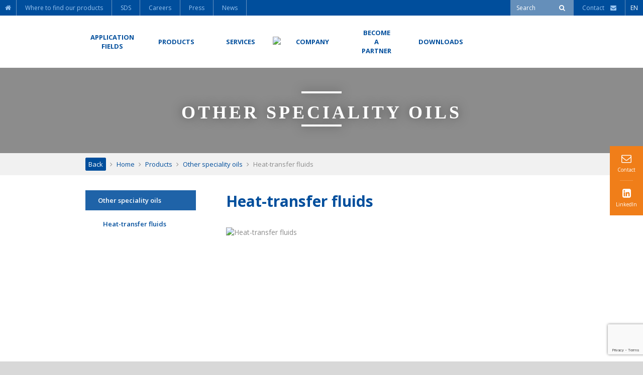

--- FILE ---
content_type: text/html; charset=UTF-8
request_url: https://www.condat-lubricants.com/product/speciality-products/heat-transfer-fluids/
body_size: 12124
content:
<!doctype html>
<html lang="en-GB" class="no-js">
    <head>
        <meta charset="UTF-8">
        <title>
            Heat transfer fluid - High-temperature heat-transfer fluids - CONDAT        </title>

        
                    <link rel='alternate' href='https://www.condat.fr/produit/produits-de-specialite/fluides-caloporteurs/' hreflang='fr-FR' />        
                    <link rel='alternate' href='https://www.condat-lubricants.com/product/speciality-products/heat-transfer-fluids/' hreflang='x-default' />        
                    <link rel='alternate' href='https://www.condatcorp.com/product/speciality-products/heat-transfer-fluids/' hreflang='en-US' />        
        
                    <link rel='alternate' href='https://www.condatlubricantes.com/producto/otros-aceites-especiales/fluidos-transferencia-calor/' hreflang='es-ES' />        
                    <link rel='alternate' href='https://www.condat-schmierstoffe.de/produkt/speciality-products/heat-transfer-fluids/' hreflang='de-DE' />        
        
        <meta name = "format-detection" content = "telephone=no">
        <link href="//www.google-analytics.com" rel="dns-prefetch">
        <link href="https://www.condat-lubricants.com/wp-content/themes/condatv2/img/icons/favicon.png" rel="shortcut icon">
        <link href="https://www.condat-lubricants.com/wp-content/themes/condatv2/img/icons/touch.png" rel="apple-touch-icon-precomposed">

        <meta http-equiv="X-UA-Compatible" content="IE=edge,chrome=1">
        <meta name="viewport" content="width=device-width, initial-scale=1.0">

        
	<!-- This site is optimized with the Yoast SEO plugin v14.8 - https://yoast.com/wordpress/plugins/seo/ -->
	<meta name="description" content="Complete range of heat-transfer fluids and high-performance lubricants for high-temperature heat-transfer systems, operating with a very long lifetime in service." />
	<meta name="robots" content="index, follow" />
	<meta name="googlebot" content="index, follow, max-snippet:-1, max-image-preview:large, max-video-preview:-1" />
	<meta name="bingbot" content="index, follow, max-snippet:-1, max-image-preview:large, max-video-preview:-1" />
	<link rel="canonical" href="https://www.condat-lubricants.com/product/speciality-products/heat-transfer-fluids/" />
	<meta property="og:locale" content="en_GB" />
	<meta property="og:type" content="article" />
	<meta property="og:title" content="Heat transfer fluid - High-temperature heat-transfer fluids - CONDAT" />
	<meta property="og:description" content="Complete range of heat-transfer fluids and high-performance lubricants for high-temperature heat-transfer systems, operating with a very long lifetime in service." />
	<meta property="og:url" content="https://www.condat-lubricants.com/product/speciality-products/heat-transfer-fluids/" />
	<meta property="og:site_name" content="CONDAT EN" />
	<meta property="article:modified_time" content="2019-09-17T09:40:44+00:00" />
	<meta name="twitter:card" content="summary" />
	<script type="application/ld+json" class="yoast-schema-graph">{"@context":"https://schema.org","@graph":[{"@type":"WebSite","@id":"https://www.condat-lubricants.com/#website","url":"https://www.condat-lubricants.com/","name":"CONDAT EN","description":"Specialist in industrial lubricants, greases, oils,...","potentialAction":[{"@type":"SearchAction","target":"https://www.condat-lubricants.com/?s={search_term_string}","query-input":"required name=search_term_string"}],"inLanguage":"en-GB"},{"@type":"WebPage","@id":"https://www.condat-lubricants.com/product/speciality-products/heat-transfer-fluids/#webpage","url":"https://www.condat-lubricants.com/product/speciality-products/heat-transfer-fluids/","name":"Heat transfer fluid - High-temperature heat-transfer fluids - CONDAT","isPartOf":{"@id":"https://www.condat-lubricants.com/#website"},"datePublished":"2016-04-14T09:17:31+00:00","dateModified":"2019-09-17T09:40:44+00:00","description":"Complete range of heat-transfer fluids and high-performance lubricants for high-temperature heat-transfer systems, operating with a very long lifetime in service.","breadcrumb":{"@id":"https://www.condat-lubricants.com/product/speciality-products/heat-transfer-fluids/#breadcrumb"},"inLanguage":"en-GB","potentialAction":[{"@type":"ReadAction","target":["https://www.condat-lubricants.com/product/speciality-products/heat-transfer-fluids/"]}]},{"@type":"BreadcrumbList","@id":"https://www.condat-lubricants.com/product/speciality-products/heat-transfer-fluids/#breadcrumb","itemListElement":[{"@type":"ListItem","position":1,"item":{"@type":"WebPage","@id":"https://www.condat-lubricants.com/","url":"https://www.condat-lubricants.com/","name":"Home"}},{"@type":"ListItem","position":2,"item":{"@type":"WebPage","@id":"https://www.condat-lubricants.com/product/","url":"https://www.condat-lubricants.com/product/","name":"Products"}},{"@type":"ListItem","position":3,"item":{"@type":"WebPage","@id":"https://www.condat-lubricants.com/product/speciality-products/","url":"https://www.condat-lubricants.com/product/speciality-products/","name":"Other speciality oils"}},{"@type":"ListItem","position":4,"item":{"@type":"WebPage","@id":"https://www.condat-lubricants.com/product/speciality-products/heat-transfer-fluids/","url":"https://www.condat-lubricants.com/product/speciality-products/heat-transfer-fluids/","name":"Heat-transfer fluids"}}]}]}</script>
	<!-- / Yoast SEO plugin. -->


<link rel='dns-prefetch' href='//www.google.com' />
<link rel='dns-prefetch' href='//cdn.jsdelivr.net' />
<link rel='dns-prefetch' href='//fonts.googleapis.com' />
<link rel='dns-prefetch' href='//s.w.org' />
		<script type="text/javascript">
			window._wpemojiSettings = {"baseUrl":"https:\/\/s.w.org\/images\/core\/emoji\/13.0.0\/72x72\/","ext":".png","svgUrl":"https:\/\/s.w.org\/images\/core\/emoji\/13.0.0\/svg\/","svgExt":".svg","source":{"concatemoji":"https:\/\/www.condat-lubricants.com\/wp-includes\/js\/wp-emoji-release.min.js?ver=5.5.15"}};
			!function(e,a,t){var n,r,o,i=a.createElement("canvas"),p=i.getContext&&i.getContext("2d");function s(e,t){var a=String.fromCharCode;p.clearRect(0,0,i.width,i.height),p.fillText(a.apply(this,e),0,0);e=i.toDataURL();return p.clearRect(0,0,i.width,i.height),p.fillText(a.apply(this,t),0,0),e===i.toDataURL()}function c(e){var t=a.createElement("script");t.src=e,t.defer=t.type="text/javascript",a.getElementsByTagName("head")[0].appendChild(t)}for(o=Array("flag","emoji"),t.supports={everything:!0,everythingExceptFlag:!0},r=0;r<o.length;r++)t.supports[o[r]]=function(e){if(!p||!p.fillText)return!1;switch(p.textBaseline="top",p.font="600 32px Arial",e){case"flag":return s([127987,65039,8205,9895,65039],[127987,65039,8203,9895,65039])?!1:!s([55356,56826,55356,56819],[55356,56826,8203,55356,56819])&&!s([55356,57332,56128,56423,56128,56418,56128,56421,56128,56430,56128,56423,56128,56447],[55356,57332,8203,56128,56423,8203,56128,56418,8203,56128,56421,8203,56128,56430,8203,56128,56423,8203,56128,56447]);case"emoji":return!s([55357,56424,8205,55356,57212],[55357,56424,8203,55356,57212])}return!1}(o[r]),t.supports.everything=t.supports.everything&&t.supports[o[r]],"flag"!==o[r]&&(t.supports.everythingExceptFlag=t.supports.everythingExceptFlag&&t.supports[o[r]]);t.supports.everythingExceptFlag=t.supports.everythingExceptFlag&&!t.supports.flag,t.DOMReady=!1,t.readyCallback=function(){t.DOMReady=!0},t.supports.everything||(n=function(){t.readyCallback()},a.addEventListener?(a.addEventListener("DOMContentLoaded",n,!1),e.addEventListener("load",n,!1)):(e.attachEvent("onload",n),a.attachEvent("onreadystatechange",function(){"complete"===a.readyState&&t.readyCallback()})),(n=t.source||{}).concatemoji?c(n.concatemoji):n.wpemoji&&n.twemoji&&(c(n.twemoji),c(n.wpemoji)))}(window,document,window._wpemojiSettings);
		</script>
		<style type="text/css">
img.wp-smiley,
img.emoji {
	display: inline !important;
	border: none !important;
	box-shadow: none !important;
	height: 1em !important;
	width: 1em !important;
	margin: 0 .07em !important;
	vertical-align: -0.1em !important;
	background: none !important;
	padding: 0 !important;
}
</style>
	<link rel='stylesheet' id='wp-block-library-css'  href='https://www.condat-lubricants.com/wp-includes/css/dist/block-library/style.min.css?ver=5.5.15' media='all' />
<link rel='stylesheet' id='contact-form-7-css'  href='https://www.condat-lubricants.com/wp-content/plugins/contact-form-7/includes/css/styles.css?ver=5.2.1' media='all' />
<link rel='stylesheet' id='cmplz-general-css'  href='https://www.condat-lubricants.com/wp-content/plugins/complianz-gdpr-premium-multisite/assets/css/cookieblocker.min.css?ver=6.0.14' media='all' />
<link rel='stylesheet' id='normalize-css'  href='https://www.condat-lubricants.com/wp-content/themes/condatv2/normalize.css?ver=1.0' media='all' />
<link rel='stylesheet' id='html5blank-css'  href='https://www.condat-lubricants.com/wp-content/themes/condatv2/style.css?ver=1.0' media='all' />
<link rel='stylesheet' id='open_sans_font-css'  href='https://fonts.googleapis.com/css?family=Open+Sans%3A400%2C600%2C700&#038;ver=5.5.15' media='all' />
<link rel='stylesheet' id='condat_style-css'  href='https://www.condat-lubricants.com/wp-content/themes/condatv2/css/global.css?ver=1.0' media='all' />
<link rel='stylesheet' id='font_awesome-css'  href='https://www.condat-lubricants.com/wp-content/themes/condatv2/css/font-awesome.css?ver=5.5.15' media='all' />
<link rel='stylesheet' id='slick_css-css'  href='//cdn.jsdelivr.net/jquery.slick/1.5.9/slick.css?ver=5.5.15' media='all' />
<link rel='stylesheet' id='slick_theme_css-css'  href='https://www.condat-lubricants.com/wp-content/themes/condatv2/css/slick-theme.css?ver=5.5.15' media='all' />
<link rel='stylesheet' id='perfect_scrollbar_css-css'  href='https://www.condat-lubricants.com/wp-content/themes/condatv2/css/perfect-scrollbar.css?ver=5.5.15' media='all' />
<link rel='stylesheet' id='map_lucas_css-css'  href='https://www.condat-lubricants.com/wp-content/themes/condatv2/css/map_lucas.css?ver=5.5.15' media='all' />
<script type='text/javascript' src='https://www.condat-lubricants.com/wp-content/themes/condatv2/js/lib/conditionizr-4.3.0.min.js?ver=4.3.0' id='conditionizr-js'></script>
<script type='text/javascript' src='https://www.condat-lubricants.com/wp-content/themes/condatv2/js/lib/modernizr-2.7.1.min.js?ver=2.7.1' id='modernizr-js'></script>
<script type='text/javascript' src='https://www.condat-lubricants.com/wp-includes/js/jquery/jquery.js?ver=1.12.4-wp' id='jquery-core-js'></script>
<script type='text/javascript' id='html5blankscripts-js-extra'>
/* <![CDATA[ */
var translationText = {"noResults":"The requested content could not be loaded. Please try again later.","close":"Close","next":"Next","prev":"Previous"};
/* ]]> */
</script>
<script type='text/javascript' src='https://www.condat-lubricants.com/wp-content/themes/condatv2/js/scripts.js?ver=1.0.0' id='html5blankscripts-js'></script>
<script type='text/javascript' src='https://www.condat-lubricants.com/wp-content/themes/condatv2/js/scripts_condat.js?ver=5.5.15' id='condat_script-js'></script>
<script type='text/javascript' id='jquery_cookiesdirective_js-js-extra'>
/* <![CDATA[ */
var privacyPolicyUri = {"url":"https:\/\/www.condat-lubricants.com\/%ef%bb%bfprivacy-policy\/","lang":"2"};
/* ]]> */
</script>
<script type='text/javascript' src='https://www.condat-lubricants.com/wp-content/themes/condatv2/js/jquery.cookiesdirective.js?ver=5.5.15' id='jquery_cookiesdirective_js-js'></script>
<script type='text/javascript' src='https://www.condat-lubricants.com/wp-content/themes/condatv2/js/perfect-scrollbar.jquery.js?ver=5.5.15' id='perfect_scrollbar_jquery-js'></script>
<script type='text/javascript' src='//cdn.jsdelivr.net/jquery.slick/1.5.9/slick.min.js?ver=5.5.15' id='slick_min_js-js'></script>
<link rel="https://api.w.org/" href="https://www.condat-lubricants.com/wp-json/" /><link rel="alternate" type="application/json+oembed" href="https://www.condat-lubricants.com/wp-json/oembed/1.0/embed?url=https%3A%2F%2Fwww.condat-lubricants.com%2Fproduct%2Fspeciality-products%2Fheat-transfer-fluids%2F" />
<link rel="alternate" type="text/xml+oembed" href="https://www.condat-lubricants.com/wp-json/oembed/1.0/embed?url=https%3A%2F%2Fwww.condat-lubricants.com%2Fproduct%2Fspeciality-products%2Fheat-transfer-fluids%2F&#038;format=xml" />
<link rel="alternate" href="https://www.condat.fr/produit/produits-de-specialite/fluides-caloporteurs/" hreflang="fr_FR"/>
<link rel="alternate" href="https://www.condat-lubricants.com/product/speciality-products/heat-transfer-fluids/" hreflang="en_GB"/>
<link rel="alternate" href="https://www.condatcorp.com/produit/speciality-products/heat-transfer-fluids/" hreflang="en_US"/>
<link rel="alternate" href="https://www.condat-italia.it/produit/altri-oli-speciali/fluidi-termovettori/" hreflang="it_IT"/>
<link rel="alternate" href="https://www.condat.fr/produit/produits-de-specialite/fluides-caloporteurs/" hreflang="x-default"/>
        
        <script type="text/javascript">var $ = jQuery;</script>
        <script type="text/javascript">var BASE_URL = "https://www.condat-lubricants.com";</script>
        <script type="text/javascript">var BASE_URL_THEME = "https://www.condat-lubricants.com/wp-content/themes/condatv2";</script>
        
        <script>
            // conditionizr.com
            // configure environment tests
            conditionizr.config({
                assets: 'https://www.condat-lubricants.com/wp-content/themes/condatv2',
                tests: {}
            });
        </script>
        
        <!-- Add fancyBox -->
        <link rel="stylesheet" href="https://www.condat-lubricants.com/wp-content/themes/condatv2/css/fancybox.css" type="text/css" media="screen" />
        <script type="text/javascript" src="https://www.condat-lubricants.com/wp-content/themes/condatv2/js/fancybox.js"></script>

        <!-- Gtag -->
                    <!-- Google tag (gtag.js) -->
            <script type="text/plain" data-service="google-analytics" data-category="statistics" async src="https://www.googletagmanager.com/gtag/js?id=G-NRCZ5BBSLE"></script>
            <script>
		        window.dataLayer = window.dataLayer || [];
		        function gtag(){dataLayer.push(arguments);}
		        gtag('js', new Date());

		        gtag('config', 'G-NRCZ5BBSLE');
            </script>
        
        <!-- analytics -->
	    <script type="text/plain" data-service="google-analytics" data-category="statistics" async src="https://www.googletagmanager.com/gtag/js?id=UA-11172810-1"></script>
<script>
  window.dataLayer = window.dataLayer || [];
  function gtag(){dataLayer.push(arguments);}
  gtag('js', new Date());

  gtag('config', 'UA-11172810-1');
</script>
    </head>
    <body data-cmplz=1 class="produit-template-default single single-produit postid-329 single-format-standard heat-transfer-fluids">

        <!-- wrapper -->
        <div class="wrapper">
            <a name="searchform-top"></a>
            <!-- header -->
            <header class="header clear" role="banner">
                
                                
                <div class="sticky-nav">
                    <div class="smallnav">
                        <ul id="menu-small-nav" class="menu"><li id="menu-item-42" class="menu-item menu-item-type-custom menu-item-object-custom menu-item-home menu-item-42"><a href="https://www.condat-lubricants.com/"><span>Home</span></a></li>
<li id="menu-item-4444" class="menu-item menu-item-type-post_type menu-item-object-page menu-item-4444"><a href="https://www.condat-lubricants.com/where-to-find-our-products/"><span>Where to find our products</span></a></li>
<li id="menu-item-4060" class="menu-item menu-item-type-custom menu-item-object-custom menu-item-4060"><a href="https://www.quickfds.com/cmt_bin/wfds-affform?compte=CONDAT%A7FR_PI&#038;langue=EN"><span>SDS</span></a></li>
<li id="menu-item-1035" class="menu-item menu-item-type-post_type menu-item-object-page menu-item-1035"><a href="https://www.condat-lubricants.com/carreers/"><span>Careers</span></a></li>
<li id="menu-item-37" class="menu-item menu-item-type-post_type menu-item-object-page menu-item-37"><a href="https://www.condat-lubricants.com/press/"><span>Press</span></a></li>
<li id="menu-item-9285" class="menu-item menu-item-type-post_type menu-item-object-page current_page_parent menu-item-9285"><a href="https://www.condat-lubricants.com/news/"><span>News</span></a></li>
</ul>
                        <div class="right">
                            <div class="search-form cell">
                                <form class="search" method="get" action="https://www.condat-lubricants.com" role="search">
                                    <input type="text" name="s" id="search-words" placeholder="Search" />
                                    <button type="submit" onclick="return false;"><span>Search</span></button>
                                </form>

                                <div class="search-error">Please fill in the search form</div>
                            </div>

                            <div class="cell">
                                <a href="https://www.condat-lubricants.com/contact/" class="header-contact"><span class="header-contact-label">Contact&nbsp;&nbsp;&nbsp;&nbsp;</span><i class="fa fa-envelope"></i></a>
                            </div>

                            <div class="cell">
                                    <ul class="lang">
        <li>
            <span>EN</span>
			                <ul>
					                        <li>
                            <a href="https://www.condat.fr/produit/produits-de-specialite/fluides-caloporteurs/" rel="noopener">
								FR                            </a>
                        </li>
					                        <li>
                            <a href="https://www.condatcorp.com/produit/speciality-products/heat-transfer-fluids/" rel="noopener">
								US                            </a>
                        </li>
					                        <li>
                            <a href="https://www.condat-schmierstoffe.de" rel="noopener">
								DE                            </a>
                        </li>
					                        <li>
                            <a href="https://www.condatlubricantes.com" rel="noopener">
								ES                            </a>
                        </li>
					                        <li>
                            <a href="https://www.condat.com.br" rel="noopener">
								BR                            </a>
                        </li>
					                        <li>
                            <a href="https://www.condat-italia.it/produit/altri-oli-speciali/fluidi-termovettori/" rel="noopener">
								IT                            </a>
                        </li>
					                    <li><a href="http://www.condat.cn">CN</a></li>
                </ul>
			        </li>
    </ul>
                            </div>
                        </div>
                    </div>

                    <div class="main-menu-nav-cont">
                        <div class="subcont">
                            
<div id="main-menu-nav">
            <ul>
                                            <li class="first-level">
                    <a href="https://www.condat-lubricants.com/application-fields/"
                       id="header-link-9"><span>Application<br />fields</span></a>
                                            <div class="bigmenu">
                            <ul>
                                                                    <li><a href="https://www.condat-lubricants.com/application-field/agriculture-lubricants/"><i
                                                    class="fa fa-angle-right"></i>Agriculture</a>
                                    </li>

                                    
                                                                        <li><a href="https://www.condat-lubricants.com/application-field/agri-food-industry/"><i
                                                    class="fa fa-angle-right"></i>Agri-food industry</a>
                                    </li>

                                    
                                                                        <li><a href="https://www.condat-lubricants.com/application-field/aluminium-and-ferro-alloys/"><i
                                                    class="fa fa-angle-right"></i>Aluminium and Ferro-alloys</a>
                                    </li>

                                    
                                                                        <li><a href="https://www.condat-lubricants.com/application-field/wood-lubricants/"><i
                                                    class="fa fa-angle-right"></i>Wood</a>
                                    </li>

                                    
                                                                        <li><a href="https://www.condat-lubricants.com/application-field/construction-industry-asphalt/"><i
                                                    class="fa fa-angle-right"></i>Construction industry and asphalt</a>
                                    </li>

                                    
                                                                        <li><a href="https://www.condat-lubricants.com/application-field/sugar-cane-lubricants/"><i
                                                    class="fa fa-angle-right"></i>Sugar cane</a>
                                    </li>

                                    
                                                                        <li><a href="https://www.condat-lubricants.com/application-field/original-fill-lubricants-constructors-oem/"><i
                                                    class="fa fa-angle-right"></i>Constructors / OEM</a>
                                    </li>

                                    
                                                                        <li><a href="https://www.condat-lubricants.com/application-field/cutting-stamping-lubricants/"><i
                                                    class="fa fa-angle-right"></i>Cutting Stamping</a>
                                    </li>

                                    
                                                                        <li><a href="https://www.condat-lubricants.com/application-field/lubricant-store-distribution/"><i
                                                    class="fa fa-angle-right"></i>Distribution</a>
                                    </li>

                                    
                                                                        <li><a href="https://www.condat-lubricants.com/application-field/soil-waterproofing-consolidation/"><i
                                                    class="fa fa-angle-right"></i>Soil waterproofing and consolidation</a>
                                    </li>

                                    </ul><ul>
                                                                        <li><a href="https://www.condat-lubricants.com/application-field/aluminium-extrusion-lubricants/"><i
                                                    class="fa fa-angle-right"></i>Aluminium Extrusion</a>
                                    </li>

                                    
                                                                        <li><a href="https://www.condat-lubricants.com/application-field/railway-lubricants/"><i
                                                    class="fa fa-angle-right"></i>Railway</a>
                                    </li>

                                    
                                                                        <li><a href="https://www.condat-lubricants.com/application-field/steel-wires-cables/"><i
                                                    class="fa fa-angle-right"></i>Steel wires and cables</a>
                                    </li>

                                    
                                                                        <li><a href="https://www.condat-lubricants.com/application-field/non-ferrous-wires-cables/"><i
                                                    class="fa fa-angle-right"></i>Non-ferrous wires and cables</a>
                                    </li>

                                    
                                                                        <li><a href="https://www.condat-lubricants.com/application-field/foundry-lubricants/"><i
                                                    class="fa fa-angle-right"></i>Foundry</a>
                                    </li>

                                    
                                                                        <li><a href="https://www.condat-lubricants.com/application-field/forging-lubricants/"><i
                                                    class="fa fa-angle-right"></i>Forging</a>
                                    </li>

                                    
                                                                        <li><a href="https://www.condat-lubricants.com/application-field/cold-heading-lubricants/"><i
                                                    class="fa fa-angle-right"></i>Cold heading</a>
                                    </li>

                                    
                                                                        <li><a href="https://www.condat-lubricants.com/application-field/mineral-industry-lubricants/"><i
                                                    class="fa fa-angle-right"></i>Mineral industry</a>
                                    </li>

                                    
                                                                        <li><a href="https://www.condat-lubricants.com/application-field/construction-materials-lubricants/"><i
                                                    class="fa fa-angle-right"></i>Construction materials</a>
                                    </li>

                                    
                                                                        <li><a href="https://www.condat-lubricants.com/application-field/mountain-lubricants/"><i
                                                    class="fa fa-angle-right"></i>Mountain</a>
                                    </li>

                                    </ul><ul>
                                                                        <li><a href="https://www.condat-lubricants.com/application-field/animal-nutrition-lubricants/"><i
                                                    class="fa fa-angle-right"></i>Animal nutrition</a>
                                    </li>

                                    
                                                                        <li><a href="https://www.condat-lubricants.com/application-field/steel-industry/"><i
                                                    class="fa fa-angle-right"></i>Steel industry</a>
                                    </li>

                                    
                                                                        <li><a href="https://www.condat-lubricants.com/application-field/heat-treatment/"><i
                                                    class="fa fa-angle-right"></i>Heat Treatment</a>
                                    </li>

                                    
                                                                        <li><a href="https://www.condat-lubricants.com/application-field/transport-lubricants/"><i
                                                    class="fa fa-angle-right"></i>Transport</a>
                                    </li>

                                    
                                                                        <li><a href="https://www.condat-lubricants.com/application-field/metal-tubes/"><i
                                                    class="fa fa-angle-right"></i>Metal tubes</a>
                                    </li>

                                    
                                                                        <li><a href="https://www.condat-lubricants.com/application-field/tunnels-underground-works/"><i
                                                    class="fa fa-angle-right"></i>Tunnels</a>
                                    </li>

                                    
                                                                        <li><a href="https://www.condat-lubricants.com/application-field/machining-lubricants/"><i
                                                    class="fa fa-angle-right"></i>Machining</a>
                                    </li>

                                    
                                                                        <li><a href="https://www.condat-lubricants.com/application-field/glass-lubricants/"><i
                                                    class="fa fa-angle-right"></i>Glass</a>
                                    </li>

                                    
                                                                        <li><a href="https://www.condat-lubricants.com/application-field/other-application-fields/"><i
                                                    class="fa fa-angle-right"></i>Other application fields</a>
                                    </li>

                                    
                                    
                                                            </ul>
                        </div>
                                    </li>
                                            <li class="first-level">
                    <a href="https://www.condat-lubricants.com/products/"
                       id="header-link-11"><span>Products</span></a>
                                            <div class="bigmenu">
                            <ul>
                                                                    <li><a href="https://www.condat-lubricants.com/product/aerosols/"><i
                                                    class="fa fa-angle-right"></i>Aerosols</a>
                                    </li>

                                    
                                                                        <li><a href="https://www.condat-lubricants.com/product/metal-working-fluids/"><i
                                                    class="fa fa-angle-right"></i>Metal-working fluids</a>
                                    </li>

                                    
                                                                        <li><a href="https://www.condat-lubricants.com/product/sealant-foam-lubricant-tunnel-boring/"><i
                                                    class="fa fa-angle-right"></i>Tunnel range - sealant, foam, lubricant</a>
                                    </li>

                                    
                                                                        <li><a href="https://www.condat-lubricants.com/product/greases/"><i
                                                    class="fa fa-angle-right"></i>Greases</a>
                                    </li>

                                    
                                                                        <li><a href="https://www.condat-lubricants.com/product/oils/"><i
                                                    class="fa fa-angle-right"></i>Industrial maintenance oils</a>
                                    </li>

                                    
                                                                        <li><a href="https://www.condat-lubricants.com/product/quenching-oils-polymers/"><i
                                                    class="fa fa-angle-right"></i>Quenching oils and polymers</a>
                                    </li>

                                    
                                                                        <li><a href="https://www.condat-lubricants.com/product/food-grade-lubricants/"><i
                                                    class="fa fa-angle-right"></i>Food-grade lubricants</a>
                                    </li>

                                    </ul><ul>
                                                                        <li><a href="https://www.condat-lubricants.com/product/biodegradable-lubricants/"><i
                                                    class="fa fa-angle-right"></i>Biodegradable lubricants</a>
                                    </li>

                                    
                                                                        <li><a href="https://www.condat-lubricants.com/product/foundry-lubricants-products/"><i
                                                    class="fa fa-angle-right"></i>Foundry lubricants and products</a>
                                    </li>

                                    
                                                                        <li><a href="https://www.condat-lubricants.com/product/forging-lubricants-coatings/"><i
                                                    class="fa fa-angle-right"></i>Forging lubricants and coatings</a>
                                    </li>

                                    
                                                                        <li><a href="https://www.condat-lubricants.com/product/wire-drawing-lubricants-soaps/"><i
                                                    class="fa fa-angle-right"></i>Wire-drawing lubricants and soaps</a>
                                    </li>

                                    
                                                                        <li><a href="https://www.condat-lubricants.com/product/lubricants-specialities-glass-industry/"><i
                                                    class="fa fa-angle-right"></i>Lubricants and specialities for glass industry</a>
                                    </li>

                                    
                                                                        <li><a href="https://www.condat-lubricants.com/product/aluminium-extrusion-lubricants/"><i
                                                    class="fa fa-angle-right"></i>Aluminium extrusion lubricants</a>
                                    </li>

                                    
                                                                        <li><a href="https://www.condat-lubricants.com/product/lubricants-for-tubes/"><i
                                                    class="fa fa-angle-right"></i>Lubricants for tubes</a>
                                    </li>

                                    </ul><ul>
                                                                        <li><a href="https://www.condat-lubricants.com/product/cleaning-degreasing-metals/"><i
                                                    class="fa fa-angle-right"></i>Cleaning and degreasing metals</a>
                                    </li>

                                    
                                                                        <li><a href="https://www.condat-lubricants.com/product/rust-preventive-products/"><i
                                                    class="fa fa-angle-right"></i>Rust preventive products</a>
                                    </li>

                                    
                                                                        <li><a href="https://www.condat-lubricants.com/product/reagents-soil-improvement/"><i
                                                    class="fa fa-angle-right"></i>Reagents for soil improvement</a>
                                    </li>

                                    
                                                                        <li><a href="https://www.condat-lubricants.com/product/sugarcane-industry-lubricants/"><i
                                                    class="fa fa-angle-right"></i>Sugarcane industry lubricants</a>
                                    </li>

                                    
                                                                        <li><a href="https://www.condat-lubricants.com/product/speciality-products/"><i
                                                    class="fa fa-angle-right"></i>Other speciality oils</a>
                                    </li>

                                    
                                    
                                                            </ul>
                        </div>
                                    </li>
                                            <li class="first-level">
                    <a href="https://www.condat-lubricants.com/services/"
                       id="header-link-14"><span>Services</span></a>
                                            <div class="bigmenu">
                            <ul>
                                                                    <li><a href="https://www.condat-lubricants.com/services/technical-assistance/"><i
                                                    class="fa fa-angle-right"></i>Technical assistance</a>
                                    </li>

                                    
                                                                        <li><a href="https://www.condat-lubricants.com/services/analysis/"><i
                                                    class="fa fa-angle-right"></i>Analysis</a>
                                    </li>

                                    
                                                                        <li><a href="https://www.condat-lubricants.com/services/equipment/"><i
                                                    class="fa fa-angle-right"></i>Equipment</a>
                                    </li>

                                    
                                                                        <li><a href="https://www.condat-lubricants.com/services/private-label/"><i
                                                    class="fa fa-angle-right"></i>Private Label Lubricants</a>
                                    </li>

                                    
                                    
                                                            </ul>
                        </div>
                                    </li>
                                            <li class="first-level">
                    <a href="https://www.condat-lubricants.com/"
                       id="header-link-2"><span><img src="https://www.condat-lubricants.com/wp-content/themes/condatv2/images/interface/header-logo.png" /></span></a>
                                    </li>
                                            <li class="first-level">
                    <a href="https://www.condat-lubricants.com/company/"
                       id="header-link-6"><span>Company</span></a>
                                            <div class="bigmenu">
                            <ul>
                                                                    <li><a href="https://www.condat-lubricants.com/company/170-years-of-expertise/"><i
                                                    class="fa fa-angle-right"></i>170 years of expertise</a>
                                    </li>

                                    
                                                                        <li><a href="https://www.condat-lubricants.com/company/our-values/"><i
                                                    class="fa fa-angle-right"></i>Our Values</a>
                                    </li>

                                    
                                                                        <li><a href="https://www.condat-lubricants.com/company/our-commitments/"><i
                                                    class="fa fa-angle-right"></i>Our Commitments</a>
                                    </li>

                                    
                                                                        <li><a href="https://www.condat-lubricants.com/company/condat-limited-united-kingdom/"><i
                                                    class="fa fa-angle-right"></i>Condat Ltd</a>
                                    </li>

                                    
                                                                        <li><a href="https://www.condat-lubricants.com/company/condat-group/"><i
                                                    class="fa fa-angle-right"></i>CONDAT group</a>
                                    </li>

                                    
                                    
                                                            </ul>
                        </div>
                                    </li>
                                            <li class="first-level">
                    <a href="https://www.condat-lubricants.com/become-a-partner/"
                       id="header-link-18"><span>Become<br />a<br />partner</span></a>
                                    </li>
                                            <li class="first-level">
                    <a href="https://www.condat-lubricants.com/downloads/"
                       id="header-link--523"><span>Downloads</span></a>
                                    </li>
                    </ul>
    </div>                        </div>
                    </div>
                </div>
                
                <div id="main-burger-nav">
                    <ul class="first-level">
                        <li>
                            <div class="menu-expand">
                                <div class="menu-icon">
                                    <i class="fa fa-bars"></i>
                                </div>
                                
                                <div class="logo">
                                    <a href="https://www.condat-lubricants.com" title="CONDAT EN"><img src="https://www.condat-lubricants.com/wp-content/themes/condatv2/images/interface/header-logo.png" /></a>
                                </div>
                                
                                <div class="contact">
                                    <a href="https://www.condat-lubricants.com/contact/"><i class="fa fa-envelope-o"></i></a>
                                </div>
                                
                                <div class="search" onclick="$('.mobile-search-form').fadeIn();">
                                    <i class="fa fa-search"></i>
                                </div>
                            </div>
                            <ul class="main-burger-nav-items">
                               <li>
	                               <ul id="main-burger-menu" class="menu"><li id="menu-item-1779" class="menu-item menu-item-type-post_type menu-item-object-page menu-item-home menu-item-1779"><a href="https://www.condat-lubricants.com/">Home</a></li>
<li id="menu-item-1773" class="menu-item menu-item-type-post_type menu-item-object-page menu-item-1773"><a href="https://www.condat-lubricants.com/company/">Company</a></li>
<li id="menu-item-5097" class="menu-item menu-item-type-post_type menu-item-object-page menu-item-5097"><a href="https://www.condat-lubricants.com/application-fields/">Application fields</a></li>
<li id="menu-item-1775" class="menu-item menu-item-type-post_type menu-item-object-page menu-item-1775"><a href="https://www.condat-lubricants.com/products/">Products</a></li>
<li id="menu-item-1776" class="menu-item menu-item-type-post_type menu-item-object-page menu-item-1776"><a href="https://www.condat-lubricants.com/services/">Services</a></li>
<li id="menu-item-1777" class="menu-item menu-item-type-post_type menu-item-object-page menu-item-1777"><a href="https://www.condat-lubricants.com/become-a-partner/">Become a partner</a></li>
<li id="menu-item-9284" class="menu-item menu-item-type-post_type_archive menu-item-object-ressource menu-item-9284"><a href="https://www.condat-lubricants.com/downloads/">Downloads</a></li>
<li id="menu-item-1778" class="menu-item menu-item-type-post_type menu-item-object-page current_page_parent menu-item-1778"><a href="https://www.condat-lubricants.com/news/">News</a></li>
<li id="menu-item-5098" class="menu-item menu-item-type-post_type menu-item-object-page menu-item-5098"><a href="https://www.condat-lubricants.com/where-to-find-our-products/">Where to find our products</a></li>
<li id="menu-item-5514" class="menu-item menu-item-type-custom menu-item-object-custom menu-item-5514"><a href="http://www.quickfds.com/cmt_bin/wfds-affform2?compte=CONDAT%A7FR_PI&#038;langue=FR&#038;transaction=185273909217696&#038;client=&#038;societe=&#038;code_fds=">Safety sheets</a></li>
<li id="menu-item-1782" class="menu-item menu-item-type-post_type menu-item-object-page menu-item-1782"><a href="https://www.condat-lubricants.com/carreers/">Careers</a></li>
<li id="menu-item-1783" class="menu-item menu-item-type-post_type menu-item-object-page menu-item-1783"><a href="https://www.condat-lubricants.com/press/">Press</a></li>
</ul>                               </li>
                                <li class="menu-burger-lang">
		                            
    <div class="lang-mobile">
					                <span>
                    <a href="https://www.condat.fr/produit/produits-de-specialite/fluides-caloporteurs/" rel="noopener">FR</a>
                </span>
			                <span>
                    <a href="https://www.condatcorp.com/produit/speciality-products/heat-transfer-fluids/" rel="noopener">US</a>
                </span>
			                <span>
                    <a href="https://www.condat-schmierstoffe.de" rel="noopener">DE</a>
                </span>
			                <span>
                    <a href="https://www.condatlubricantes.com" rel="noopener">ES</a>
                </span>
			                <span>
                    <a href="https://www.condat.com.br" rel="noopener">BR</a>
                </span>
			                <span>
                    <a href="https://www.condat-italia.it/produit/altri-oli-speciali/fluidi-termovettori/" rel="noopener">IT</a>
                </span>
			            <span><a href="http://www.condat.cn">CN</a></span>
		    </div>
                                </li>
                            </ul>
                        </li>
                    </ul>
                    
                    <div class="mobile-search-form" style="display: none;">
                        <div class="closewin" onclick="$('.mobile-search-form').fadeOut();"><i class="fa fa-times"></i></div>
                        <form class="search" method="get" action="https://www.condat-lubricants.com" role="search">
                            <div class="big-blue-title">Search <i class="fa fa-search"></i></div>
                            <input type="text" name="s" placeholder="Search" />
                            <button type="submit" class="button"><span>Send</span></button>
                        </form>
                    </div>
                </div>

            </header>
            <!-- /header -->
            
                        
                
<div class="page-head post-329 produit type-produit status-publish format-standard hentry" style='background-image: url(https://www.condat-lubricants.com/wp-content/themes/condatv2/images/page-head-produits.jpg); '>
    <div class="big-title">
        <div class="centered">Other speciality oils</div>
        <span class="decorator"></span></div>
</div>
                <div class="breadcrumbs strate-full">
    <div class="row">
        <p id="breadcrumbs">
                            <a class="back-btn" href="https://www.condat-lubricants.com/product/speciality-products/">Back</a>
                <i class="fa fa-angle-right"></i>
            
            <span><span><a href="https://www.condat-lubricants.com/">Home</a> <i class="fa fa-angle-right"></i> <span><a href="https://www.condat-lubricants.com/products/">Products</a> <i class="fa fa-angle-right"></i> <span><a href="https://www.condat-lubricants.com/product/speciality-products/">Other speciality oils</a> <i class="fa fa-angle-right"></i> <span class="breadcrumb_last" aria-current="page">Heat-transfer fluids</span></span></span></span></span>        </p>
    </div>
</div>
                <div class="clear"></div>
                
                        
            <!-- CONTENT ROW -->
            <div class="content-row">
                
                <!-- SUB WRAPPER BACKGROUND -->
                <div class="sub-wrapper">
                
                    <!-- CONTENT WRAPPER -->
                    <div class="content-wrapper">
<!-- sidebar -->

<aside class="sidebar" role="complementary">
    
    <div class="mobile-controller">
                                    
                    <span class="label">
                                <a href="https://www.condat-lubricants.com/product/speciality-products/" class="back-btn"><i class="fa fa-angle-left"></i> Back</a> 
                                
                                    Other speciality oil...
                            </span>
            </div>
    
        
        
<ul>
    <li class="page_item_has_children " >
        <a href="https://www.condat-lubricants.com/product/speciality-products/">Other speciality oils</a>
                <ul>
            <li class="page_item page-item-329 current_page_item"><a href="https://www.condat-lubricants.com/product/speciality-products/heat-transfer-fluids/" aria-current="page"><em>Heat-transfer fluids</em></a></li>
<li class="page_item page-item-328"><a href="https://www.condat-lubricants.com/product/speciality-products/biodegradable-deicing-fluids-antifreeze/"><em>Biodegradable de-icing fluids and antifreeze</em></a></li>
<li class="page_item page-item-336"><a href="https://www.condat-lubricants.com/product/speciality-products/overwintering-fluid-sprayers/"><em>Overwintering fluid for sprayers</em></a></li>
<li class="page_item page-item-326"><a href="https://www.condat-lubricants.com/product/speciality-products/anti-adhesive-oil-bitumen/"><em>Anti-adhesive oil for bitumen</em></a></li>
<li class="page_item page-item-331"><a href="https://www.condat-lubricants.com/product/speciality-products/ingot-mould-oils/"><em>VDCasting mould oils</em></a></li>
<li class="page_item page-item-327"><a href="https://www.condat-lubricants.com/product/speciality-products/railway-wheel-flange-oils/"><em>Wheel flange oils</em></a></li>
<li class="page_item page-item-332"><a href="https://www.condat-lubricants.com/product/speciality-products/turbine-oils/"><em>Turbine oils</em></a></li>
<li class="page_item page-item-330"><a href="https://www.condat-lubricants.com/product/speciality-products/lubrication-circuit-cleaning-fluids/"><em>Hydraulic circuit cleaner</em></a></li>
        </ul>
            </li>
</ul>

    </aside>
<!-- /sidebar -->


<main role="main">
    <!-- section -->
    <section>

        <h1>
                            Heat-transfer fluids                     </h1>

        
            <!-- article -->
            <article id="post-329" class="post-329 produit type-produit status-publish format-standard hentry">
                
                <!-- post thumbnail -->
                                
                                
                    
                    
                                                    
                        <div class="single-thumbnail"><img src="https://www.condat-lubricants.com/wp-content/uploads/sites/2/2016/04/fluide-caloporteur-1-660x330.png" alt="Heat-transfer fluids" /></div>
                        
                                            
                    <div class="clear"></div>
                                <!-- /post thumbnail -->
                
                <!-- primary row block -->
                                
                                
                                
                <div class="primary-row">
                    
                                        <div class="cols col50">Complete range of heat-transfer fluids and high-performance lubricants for high-temperature heat-transfer systems, operating with a very long lifetime in service.</div>
                                        
                                        <div class="cols list col50">
                        
                                                    <div class="title">Application fields</div>
                                                
                        <div class="slider">
                            <ul>
                                                                                                                                                                                <li><a href="https://www.condat-lubricants.com/application-field/agri-food-industry/">Agri-food industry</a></li>
                                                                                                                                                                                                                                                                                                                                                                                                                                                                                                                                                                                                                                                                                                                                                                                                                                                                                                                                                                                                                                                                                                                                                                                                                                                                                                                                                                                                                                                                                                                                                                                                                                                                                                                                                                                                                                                                                                                                                                                                                                                                                                                                                                                                                                                                                                                                                                                                                                                                                                                                                                                                                                                                                                                                                                                                                                                                                                                                                                                                                                                                                                                                                                                                                                                                                                                                                                                                                                                                                                                                                                                                                                                                                                                                                                                                                                <li><a href="https://www.condat-lubricants.com/application-field/animal-nutrition-lubricants/">Animal nutrition</a></li>
                                                                                                                                                                                                                                                                                                                                                                                                                                                                                                                                                                                                                                                                                                                                                                                                                                                                                                                                                                                                                                                                                                                                                                                                                                                                                                                                                                                                                                                                                                                                                                                                                                                                                                                                                                                                                                                                                                                                                                                                                                                                                                                                                                                                                                                                                                                                                                                                                                                                                                                                                                                                                                                                                                                                                                                                                                        <li><a href="https://www.condat-lubricants.com/application-field/other-application-fields/plastics-processes/">Plastics processes</a></li>
                                                                                                                                                                                                                                                                                                                                                                                </ul>
                        </div>
                    </div>
                                        
                    <div class="clear"></div>
                </div>
                
                                <!-- /primary row block -->

                <!-- Download resources -->
                                                <!-- /Download resources -->
                
                                
                <!-- custom zones -->
                                
                                
                                
                <div class="custom-zones">
                                            
                                                <!--- MENU A ONGLET --->
                        <ul class="tabs">
                                                                                        <li class="active" ><a href="#description"><em>Description</em></a></li>
                                                                <li  ><a href="#applications"><em>Applications</em></a></li>
                                                                <li  ><a href="#characteristics"><em>Characteristics</em></a></li>
                                                                <li  ><a href="#product-benefits"><em>Product benefits</em></a></li>
                                                                <li  ><a href="#technical-assistance"><em>Technical assistance</em></a></li>
                                                                <li  ><a href="#associated-products"><em>Associated products</em></a></li>
                                
                                                            
                            
                                                            <li  >
                                    <a href="#other-products">
                                                                                    <em>Other products</em>
                                                                            </a>
                                </li>
                                                        
                            <!-- pages enfants -->
                                                    </ul>
                        <div class="spacer30"></div>
                        
                        <!--- BLOCK DE CONTENU --->
                                                    <div class="brow">
                                <a class="content-marker" id="description"></a>
                                <h2>Description</h2>

                                <div class="text">
                                    <p>Heat-transfer fluids in the CONDAT range ( <strong>CALFLUID</strong>, <strong>THERMOL</strong>) are fluids intended to be used as heat-transfer agents in high-temperature heating systems or cooling systems, in liquid phase in non-pressure systems.</p>
                                    <div class="clear"></div>
                                </div>
                            </div>
                                                    <div class="brow">
                                <a class="content-marker" id="applications"></a>
                                <h2>Applications</h2>

                                <div class="text">
                                    <p>CONDAT heat-transfer oils can be used in various fields:</p>
<ul>
<li>Maintaining temperature in storage tanks</li>
<li>Heating different equipment:
<ul>
<li>premises</li>
<li>heat baths, autoclaves, furnaces</li>
<li>bain‐marie</li>
<li>asphalt installations (bitumen)</li>
<li>heat exchangers in agri-food industries</li>
</ul>
</li>
<li>Temperature-control devices of tools for lubrication of plastic or aluminium parts</li>
</ul>
                                    <div class="clear"></div>
                                </div>
                            </div>
                                                    <div class="brow">
                                <a class="content-marker" id="characteristics"></a>
                                <h2>Characteristics</h2>

                                <div class="text">
                                    <ul>
<li>Available in mineral or synthetic technologies (hydrotreated oil) ­</li>
<li>Adapted to high temperatures ­</li>
<li>Formulated with specific oils and additives, selected for their performance</li>
<li>Food-grade range available</li>
</ul>
                                    <div class="clear"></div>
                                </div>
                            </div>
                                                    <div class="brow">
                                <a class="content-marker" id="product-benefits"></a>
                                <h2>Product benefits</h2>

                                <div class="text">
                                    <p>The different heat-transfer fluids are specially formulated to meet the needs of industries in search of performance:</p>
<ul>
<li><strong>Reduction of maintenance costs and topping-up frequency:</strong> low evaporation and effectiveness proved over long periods</li>
<li><strong>Reduced risk of leaks:</strong> compatibility with all elastomers (gaskets)</li>
<li><strong>Optimum return up to oil change </strong></li>
<li>Better<strong> </strong><strong>resistance to ignition</strong> (hydrotreated oils vs mineral oils), reduction in fire risk (high flash point)</li>
<li>Long life of rotating parts</li>
<li><strong>Improvement in working conditions</strong>: non toxic, odourless</li>
</ul>
                                    <div class="clear"></div>
                                </div>
                            </div>
                                                    <div class="brow">
                                <a class="content-marker" id="technical-assistance"></a>
                                <h2>Technical assistance</h2>

                                <div class="text">
                                    <p>CONDAT has wide experience in the implementation of its products and can give you support thanks to its <a href="https://www.condat-lubricants.com/services/technical-assistance/">technical assistance</a> to eliminate all problems linked to black and bituminous residues that pollute your installations and impair their operation.</p>
                                    <div class="clear"></div>
                                </div>
                            </div>
                                                    <div class="brow">
                                <a class="content-marker" id="associated-products"></a>
                                <h2>Associated products</h2>

                                <div class="text">
                                    <p>CONDAT offers a vast range of complementary products for the maintenance of your equipment:</p>
<ul>
<li><a href="https://www.condat-lubricants.com/product/oils/hydraulic-oils/">Hydraulic fluids</a></li>
<li><a href="https://www.condat-lubricants.com/product/rust-preventive-products/">Anti-corrosion protection products</a></li>
<li><a href="https://www.condat-lubricants.com/product/speciality-products/lubrication-circuit-cleaning-fluids/">Cleaning fluids</a></li>
</ul>
                                    <div class="clear"></div>
                                </div>
                            </div>
                                                
                                            
                    
                                        
                    <!-- pages enfants -->
                                        <!-- /pages enfants -->

                                        
                                                    <div class="brow">
                                <a class="content-marker" id="other-products"></a>

                                                                    <h2>Other products in the range</h2>
                                
                                                                    <div class="products-gal small">
                                                                                                                                <div class="items cols col25" onclick="window.location.href = 'https://www.condat-lubricants.com/product/speciality-products/biodegradable-deicing-fluids-antifreeze/'">
                                                <div class="thumbnail"><img src="https://www.condat-lubricants.com/wp-content/uploads/sites/2/2016/04/fluides-degivrant-antigel-biodegradable-1-240x160.png" alt="Biodegradable de-icing fluids and antifreeze" /></div>
                                                <div class="desc">
                                                    <div class="title"><a href="https://www.condat-lubricants.com/product/speciality-products/biodegradable-deicing-fluids-antifreeze/">Biodegradable de-icing fluids and antifreeze</a></div>
                                                    <div class="decorator"></div>
                                                </div>
                                            </div>
                                                                                                                                <div class="items cols col25" onclick="window.location.href = 'https://www.condat-lubricants.com/product/speciality-products/overwintering-fluid-sprayers/'">
                                                <div class="thumbnail"><img src="https://www.condat-lubricants.com/wp-content/uploads/sites/2/2016/04/lubrifiants-hivernages-pulverisateurs-antigel-pulve-240x160.png" alt="Overwintering fluid for sprayers" /></div>
                                                <div class="desc">
                                                    <div class="title"><a href="https://www.condat-lubricants.com/product/speciality-products/overwintering-fluid-sprayers/">Overwintering fluid for sprayers</a></div>
                                                    <div class="decorator"></div>
                                                </div>
                                            </div>
                                                                                                                                <div class="items cols col25" onclick="window.location.href = 'https://www.condat-lubricants.com/product/speciality-products/anti-adhesive-oil-bitumen/'">
                                                <div class="thumbnail"><img src="https://www.condat-lubricants.com/wp-content/uploads/sites/2/2016/04/huiles-anti-adherente-bitume-240x160.png" alt="Anti-adhesive oil for bitumen" /></div>
                                                <div class="desc">
                                                    <div class="title"><a href="https://www.condat-lubricants.com/product/speciality-products/anti-adhesive-oil-bitumen/">Anti-adhesive oil for bitumen</a></div>
                                                    <div class="decorator"></div>
                                                </div>
                                            </div>
                                                                                                                                <div class="items cols col25" onclick="window.location.href = 'https://www.condat-lubricants.com/product/speciality-products/ingot-mould-oils/'">
                                                <div class="thumbnail"><img src="https://www.condat-lubricants.com/wp-content/uploads/sites/2/2016/04/huiles-lingotieres-240x160.png" alt="VDCasting mould oils" /></div>
                                                <div class="desc">
                                                    <div class="title"><a href="https://www.condat-lubricants.com/product/speciality-products/ingot-mould-oils/">VDCasting mould oils</a></div>
                                                    <div class="decorator"></div>
                                                </div>
                                            </div>
                                                                                                                                <div class="items cols col25" onclick="window.location.href = 'https://www.condat-lubricants.com/product/speciality-products/railway-wheel-flange-oils/'">
                                                <div class="thumbnail"><img src="https://www.condat-lubricants.com/wp-content/uploads/sites/2/2016/04/huile-boudin-roue-240x160.png" alt="Wheel flange oils" /></div>
                                                <div class="desc">
                                                    <div class="title"><a href="https://www.condat-lubricants.com/product/speciality-products/railway-wheel-flange-oils/">Wheel flange oils</a></div>
                                                    <div class="decorator"></div>
                                                </div>
                                            </div>
                                                                                                                                <div class="items cols col25" onclick="window.location.href = 'https://www.condat-lubricants.com/product/speciality-products/turbine-oils/'">
                                                <div class="thumbnail"><img src="https://www.condat-lubricants.com/wp-content/uploads/sites/2/2016/04/huile-pour-turbine-240x160.png" alt="Turbine oils" /></div>
                                                <div class="desc">
                                                    <div class="title"><a href="https://www.condat-lubricants.com/product/speciality-products/turbine-oils/">Turbine oils</a></div>
                                                    <div class="decorator"></div>
                                                </div>
                                            </div>
                                                                                                                                <div class="items cols col25" onclick="window.location.href = 'https://www.condat-lubricants.com/product/speciality-products/lubrication-circuit-cleaning-fluids/'">
                                                <div class="thumbnail"><img src="https://www.condat-lubricants.com/wp-content/uploads/sites/2/2016/04/fluide-nettoyage-detergent-dispersants-240x160.png" alt="Hydraulic circuit cleaner" /></div>
                                                <div class="desc">
                                                    <div class="title"><a href="https://www.condat-lubricants.com/product/speciality-products/lubrication-circuit-cleaning-fluids/">Hydraulic circuit cleaner</a></div>
                                                    <div class="decorator"></div>
                                                </div>
                                            </div>
                                                                            </div>
                                                            </div>
                                                            </div>
                <!-- /custom zones -->
                
                <br class="clear">

                            </article>
            <!-- /article -->

    </section>
    <!-- /section -->
</main>

                    <div class="clear"></div>

                </div>
                <!-- /CONTENT WRAPPER -->

            </div>
            <!-- /SUB WRAPPER BACKGROUND -->

        </div>
        <!-- /CONTENT ROW -->

        <!-- footer -->
        <footer class="footer" role="contentinfo">
                            <div class="row summary">

                    <div class="cols col25">
                        <span class="head"><a href="https://www.condat-lubricants.com/company/">Company</a></span>

                        
                        <ul class="sitemapLinks">
                                                                                                <li><a href="https://www.condat-lubricants.com/company/170-years-of-expertise/">170 years of expertise</a></li>
                                                                    <li><a href="https://www.condat-lubricants.com/company/our-values/">Our Values</a></li>
                                                                    <li><a href="https://www.condat-lubricants.com/company/our-commitments/">Our Commitments</a></li>
                                                                    <li><a href="https://www.condat-lubricants.com/company/condat-limited-united-kingdom/">Condat Ltd</a></li>
                                                                    <li><a href="https://www.condat-lubricants.com/company/condat-group/">CONDAT group</a></li>
                                                                                    </ul>
                    </div>

                    <div class="cols col25">
                        <span class="head"><a href="https://www.condat-lubricants.com/application-fields/">Application fields</a></span>

                        
                        <ul class="sitemapLinks">
                                                                                                <li><a href="https://www.condat-lubricants.com/application-field/cutting-stamping-lubricants/">Cutting Stamping</a></li>
                                                                    <li><a href="https://www.condat-lubricants.com/application-field/soil-waterproofing-consolidation/">Soil waterproofing and consolidation</a></li>
                                                                    <li><a href="https://www.condat-lubricants.com/application-field/cold-heading-lubricants/">Cold heading</a></li>
                                                                    <li><a href="https://www.condat-lubricants.com/application-field/heat-treatment/">Heat Treatment</a></li>
                                                                    <li><a href="https://www.condat-lubricants.com/application-field/metal-tubes/">Metal tubes</a></li>
                                                                    <li><a href="https://www.condat-lubricants.com/application-field/tunnels-underground-works/">Tunnels</a></li>
                                                                    <li><a href="https://www.condat-lubricants.com/application-field/machining-lubricants/">Machining</a></li>
                                                                    <li><a href="https://www.condat-lubricants.com/application-field/glass-lubricants/">Glass</a></li>
                                                                    <li><a href="https://www.condat-lubricants.com/application-field/mineral-industry-lubricants/quarries/">Quarries</a></li>
                                                                    <li><a href="https://www.condat-lubricants.com/application-field/construction-industry-asphalt/construction-industry/">Construction industry</a></li>
                                                                                    </ul>
                    </div>

                    <div class="cols col25">
                        <span class="head"><a href="https://www.condat-lubricants.com/products/">Products</a></span>

                        
                        <ul class="sitemapLinks">
                                                                                                <li><a href="https://www.condat-lubricants.com/product/sealant-foam-lubricant-tunnel-boring/">Tunnel range - sealant, foam, lubricant</a></li>
                                                                    <li><a href="https://www.condat-lubricants.com/product/greases/">Greases</a></li>
                                                                    <li><a href="https://www.condat-lubricants.com/product/oils/">Industrial maintenance oils</a></li>
                                                                    <li><a href="https://www.condat-lubricants.com/product/biodegradable-lubricants/">Biodegradable lubricants</a></li>
                                                                    <li><a href="https://www.condat-lubricants.com/product/wire-drawing-lubricants-soaps/">Wire-drawing lubricants and soaps</a></li>
                                                                    <li><a href="https://www.condat-lubricants.com/product/rust-preventive-products/">Rust preventive products</a></li>
                                                                                    </ul>
                    </div>

                    <div class="cols col25">
                        <span class="head"><a href="https://www.condat-lubricants.com/services/">Services</a></span>

                        
                        <ul class="sitemapLinks">
                                                                                                <li><a href="https://www.condat-lubricants.com/services/technical-assistance/">Technical assistance</a></li>
                                                                    <li><a href="https://www.condat-lubricants.com/services/analysis/">Analysis</a></li>
                                                                    <li><a href="https://www.condat-lubricants.com/services/equipment/">Equipment</a></li>
                                                                    <li><a href="https://www.condat-lubricants.com/services/private-label/">Private Label Lubricants</a></li>
                                                                                    </ul>

                        <span class="head"><a href="https://www.condat-lubricants.com/become-a-partner/">Become a partner</a></span>

                        
                        <ul class="sitemapLinks">
                                                    </ul>

                        <span class="head"><a href="https://www.condat-lubricants.com/news/">News</a></span>

                                            </div>

                    <div class="clear"></div>

                </div>
            
            
            <div class="row bottom-footer">
                <p>
                    <a href="https://www.condat-lubricants.com"><img src="https://www.condat-lubricants.com/wp-content/themes/condatv2/images/interface/header-logo-white.png" /></a>
                </p>

                <p>
                                            104 Avenue Frédéric Mistral
38 670 Chasse-sur-Rhône, 
France                    
                                        <br /><span class="numberfoot">Tel: +33 (0)4 78 07 38 38</span>
                    
                                         <span class="sepfoot">-</span>  <span class="numberfoot">Fax: +33 (0)4 78 07 38 00</span>
                                    </p>

                <p>
                    <a href="https://www.condat-lubricants.com/contact/" class="button footer-contact">Contact us</a>
                    &nbsp;&nbsp;
                    <a href="https://www.condat-lubricants.com/contact/" class="button accesmap">Access plan</a>
                </p>

                <p class="last-row">
                    <span class="numberfoot"><a href="https://www.condat-lubricants.com/site-map/">Site map</a></span> <span class="sepfoot">-</span> <span class="numberfoot"><a href="https://www.condat-lubricants.com/%ef%bb%bfprivacy-policy/">﻿Privacy Policy</a></span> <span class="sepfoot">-</span> <span class="numberfoot"><a href="https://www.condat-lubricants.com/legal-information/">Legal Information</a></span> <span class="sepfoot">-</span> <span>Design, production :</span> <a href="https://www.iris-interactive.fr">IRIS&nbsp;Interactive</a>
                </p>

                <div class="clear"></div>
            </div>

        </footer>
        <!-- /footer -->

        </div>
        <!-- /wrapper -->

        <div class="side-tools">
    <ul>
        <li>
            <a href="https://www.condat-lubricants.com/contact/">
                <i class="fa fa-envelope-o"></i>
                <span>Contact</span>
            </a>
        </li>
        <li>
            <a href="https://fr.linkedin.com/company/condat-sa" target="_blank">
                <i class="fa fa-linkedin-square"></i>
                <span>LinkedIn</span>
            </a>
        </li>
    </ul>
</div>
        
<!-- Consent Management powered by Complianz | GDPR/CCPA Cookie Consent https://wordpress.org/plugins/complianz-gdpr -->
<style>.cmplz-hidden{display:none!important;}</style>
					<div id="cmplz-cookiebanner-container"></div>
					<div id="cmplz-manage-consent" data-nosnippet="true"></div><script type='text/javascript' id='contact-form-7-js-extra'>
/* <![CDATA[ */
var wpcf7 = {"apiSettings":{"root":"https:\/\/www.condat-lubricants.com\/wp-json\/contact-form-7\/v1","namespace":"contact-form-7\/v1"}};
/* ]]> */
</script>
<script type='text/javascript' src='https://www.condat-lubricants.com/wp-content/plugins/contact-form-7/includes/js/scripts.js?ver=5.2.1' id='contact-form-7-js'></script>
<script type='text/javascript' src='https://www.google.com/recaptcha/api.js?render=6LcuicAZAAAAAMhNvKl_-6pDUzbPn4sQBLyA2x3U&#038;ver=3.0' id='google-recaptcha-js'></script>
<script type='text/javascript' id='wpcf7-recaptcha-js-extra'>
/* <![CDATA[ */
var wpcf7_recaptcha = {"sitekey":"6LcuicAZAAAAAMhNvKl_-6pDUzbPn4sQBLyA2x3U","actions":{"homepage":"homepage","contactform":"contactform"}};
/* ]]> */
</script>
<script type='text/javascript' src='https://www.condat-lubricants.com/wp-content/plugins/contact-form-7/modules/recaptcha/script.js?ver=5.2.1' id='wpcf7-recaptcha-js'></script>
<script type='text/javascript' id='cmplz-cookiebanner-js-extra'>
/* <![CDATA[ */
var complianz = {"prefix":"cmplz_","user_banner_id":"1","set_cookies":[],"block_ajax_content":"0","banner_version":"0","version":"6.0.14","store_consent":"","do_not_track":"","consenttype":"optin","region":"eu","geoip":"1","dismiss_timeout":"","disable_cookiebanner":"","soft_cookiewall":"","dismiss_on_scroll":"","cookie_expiry":"365","url":"https:\/\/www.condat-lubricants.com\/wp-json\/complianz\/v1\/","locale":"lang=en&locale=en_GB","set_cookies_on_root":"0","cookie_domain":"","current_policy_id":"64","cookie_path":"\/","tcf_active":"","placeholdertext":"Cliquez pour accepter les cookies de marketing et activer ce contenu","css_file":"https:\/\/www.condat-lubricants.com\/wp-content\/uploads\/sites\/2\/complianz\/css\/banner-{banner_id}-{type}.css?v=0","page_links":{"eu":{"cookie-statement":{"title":"Cookie Policy","url":"https:\/\/www.condat-lubricants.com\/%ef%bb%bfprivacy-policy\/"},"privacy-statement":{"title":"Privacy Statement","url":"https:\/\/www.condat-lubricants.com\/legal-information\/"}}},"tm_categories":"","forceEnableStats":"","preview":"","clean_cookies":""};
/* ]]> */
</script>
<script defer type='text/javascript' src='https://www.condat-lubricants.com/wp-content/plugins/complianz-gdpr-premium-multisite/cookiebanner/js/complianz.min.js?ver=6.0.14' id='cmplz-cookiebanner-js'></script>
<script type='text/javascript' src='https://www.condat-lubricants.com/wp-includes/js/wp-embed.min.js?ver=5.5.15' id='wp-embed-js'></script>

        <a href="#searchform-top"><div class="return-form"></div></a>
<!--        <script id="tg_passage_cybercite" type="text/javascript" src="https://tracking.veille-referencement.com/TAG/TAG_passage.js?idsite=14027"></script>-->
    </body>
</html>


--- FILE ---
content_type: text/html; charset=utf-8
request_url: https://www.google.com/recaptcha/api2/anchor?ar=1&k=6LcuicAZAAAAAMhNvKl_-6pDUzbPn4sQBLyA2x3U&co=aHR0cHM6Ly93d3cuY29uZGF0LWx1YnJpY2FudHMuY29tOjQ0Mw..&hl=en&v=PoyoqOPhxBO7pBk68S4YbpHZ&size=invisible&anchor-ms=20000&execute-ms=30000&cb=cff17nq2npy9
body_size: 48613
content:
<!DOCTYPE HTML><html dir="ltr" lang="en"><head><meta http-equiv="Content-Type" content="text/html; charset=UTF-8">
<meta http-equiv="X-UA-Compatible" content="IE=edge">
<title>reCAPTCHA</title>
<style type="text/css">
/* cyrillic-ext */
@font-face {
  font-family: 'Roboto';
  font-style: normal;
  font-weight: 400;
  font-stretch: 100%;
  src: url(//fonts.gstatic.com/s/roboto/v48/KFO7CnqEu92Fr1ME7kSn66aGLdTylUAMa3GUBHMdazTgWw.woff2) format('woff2');
  unicode-range: U+0460-052F, U+1C80-1C8A, U+20B4, U+2DE0-2DFF, U+A640-A69F, U+FE2E-FE2F;
}
/* cyrillic */
@font-face {
  font-family: 'Roboto';
  font-style: normal;
  font-weight: 400;
  font-stretch: 100%;
  src: url(//fonts.gstatic.com/s/roboto/v48/KFO7CnqEu92Fr1ME7kSn66aGLdTylUAMa3iUBHMdazTgWw.woff2) format('woff2');
  unicode-range: U+0301, U+0400-045F, U+0490-0491, U+04B0-04B1, U+2116;
}
/* greek-ext */
@font-face {
  font-family: 'Roboto';
  font-style: normal;
  font-weight: 400;
  font-stretch: 100%;
  src: url(//fonts.gstatic.com/s/roboto/v48/KFO7CnqEu92Fr1ME7kSn66aGLdTylUAMa3CUBHMdazTgWw.woff2) format('woff2');
  unicode-range: U+1F00-1FFF;
}
/* greek */
@font-face {
  font-family: 'Roboto';
  font-style: normal;
  font-weight: 400;
  font-stretch: 100%;
  src: url(//fonts.gstatic.com/s/roboto/v48/KFO7CnqEu92Fr1ME7kSn66aGLdTylUAMa3-UBHMdazTgWw.woff2) format('woff2');
  unicode-range: U+0370-0377, U+037A-037F, U+0384-038A, U+038C, U+038E-03A1, U+03A3-03FF;
}
/* math */
@font-face {
  font-family: 'Roboto';
  font-style: normal;
  font-weight: 400;
  font-stretch: 100%;
  src: url(//fonts.gstatic.com/s/roboto/v48/KFO7CnqEu92Fr1ME7kSn66aGLdTylUAMawCUBHMdazTgWw.woff2) format('woff2');
  unicode-range: U+0302-0303, U+0305, U+0307-0308, U+0310, U+0312, U+0315, U+031A, U+0326-0327, U+032C, U+032F-0330, U+0332-0333, U+0338, U+033A, U+0346, U+034D, U+0391-03A1, U+03A3-03A9, U+03B1-03C9, U+03D1, U+03D5-03D6, U+03F0-03F1, U+03F4-03F5, U+2016-2017, U+2034-2038, U+203C, U+2040, U+2043, U+2047, U+2050, U+2057, U+205F, U+2070-2071, U+2074-208E, U+2090-209C, U+20D0-20DC, U+20E1, U+20E5-20EF, U+2100-2112, U+2114-2115, U+2117-2121, U+2123-214F, U+2190, U+2192, U+2194-21AE, U+21B0-21E5, U+21F1-21F2, U+21F4-2211, U+2213-2214, U+2216-22FF, U+2308-230B, U+2310, U+2319, U+231C-2321, U+2336-237A, U+237C, U+2395, U+239B-23B7, U+23D0, U+23DC-23E1, U+2474-2475, U+25AF, U+25B3, U+25B7, U+25BD, U+25C1, U+25CA, U+25CC, U+25FB, U+266D-266F, U+27C0-27FF, U+2900-2AFF, U+2B0E-2B11, U+2B30-2B4C, U+2BFE, U+3030, U+FF5B, U+FF5D, U+1D400-1D7FF, U+1EE00-1EEFF;
}
/* symbols */
@font-face {
  font-family: 'Roboto';
  font-style: normal;
  font-weight: 400;
  font-stretch: 100%;
  src: url(//fonts.gstatic.com/s/roboto/v48/KFO7CnqEu92Fr1ME7kSn66aGLdTylUAMaxKUBHMdazTgWw.woff2) format('woff2');
  unicode-range: U+0001-000C, U+000E-001F, U+007F-009F, U+20DD-20E0, U+20E2-20E4, U+2150-218F, U+2190, U+2192, U+2194-2199, U+21AF, U+21E6-21F0, U+21F3, U+2218-2219, U+2299, U+22C4-22C6, U+2300-243F, U+2440-244A, U+2460-24FF, U+25A0-27BF, U+2800-28FF, U+2921-2922, U+2981, U+29BF, U+29EB, U+2B00-2BFF, U+4DC0-4DFF, U+FFF9-FFFB, U+10140-1018E, U+10190-1019C, U+101A0, U+101D0-101FD, U+102E0-102FB, U+10E60-10E7E, U+1D2C0-1D2D3, U+1D2E0-1D37F, U+1F000-1F0FF, U+1F100-1F1AD, U+1F1E6-1F1FF, U+1F30D-1F30F, U+1F315, U+1F31C, U+1F31E, U+1F320-1F32C, U+1F336, U+1F378, U+1F37D, U+1F382, U+1F393-1F39F, U+1F3A7-1F3A8, U+1F3AC-1F3AF, U+1F3C2, U+1F3C4-1F3C6, U+1F3CA-1F3CE, U+1F3D4-1F3E0, U+1F3ED, U+1F3F1-1F3F3, U+1F3F5-1F3F7, U+1F408, U+1F415, U+1F41F, U+1F426, U+1F43F, U+1F441-1F442, U+1F444, U+1F446-1F449, U+1F44C-1F44E, U+1F453, U+1F46A, U+1F47D, U+1F4A3, U+1F4B0, U+1F4B3, U+1F4B9, U+1F4BB, U+1F4BF, U+1F4C8-1F4CB, U+1F4D6, U+1F4DA, U+1F4DF, U+1F4E3-1F4E6, U+1F4EA-1F4ED, U+1F4F7, U+1F4F9-1F4FB, U+1F4FD-1F4FE, U+1F503, U+1F507-1F50B, U+1F50D, U+1F512-1F513, U+1F53E-1F54A, U+1F54F-1F5FA, U+1F610, U+1F650-1F67F, U+1F687, U+1F68D, U+1F691, U+1F694, U+1F698, U+1F6AD, U+1F6B2, U+1F6B9-1F6BA, U+1F6BC, U+1F6C6-1F6CF, U+1F6D3-1F6D7, U+1F6E0-1F6EA, U+1F6F0-1F6F3, U+1F6F7-1F6FC, U+1F700-1F7FF, U+1F800-1F80B, U+1F810-1F847, U+1F850-1F859, U+1F860-1F887, U+1F890-1F8AD, U+1F8B0-1F8BB, U+1F8C0-1F8C1, U+1F900-1F90B, U+1F93B, U+1F946, U+1F984, U+1F996, U+1F9E9, U+1FA00-1FA6F, U+1FA70-1FA7C, U+1FA80-1FA89, U+1FA8F-1FAC6, U+1FACE-1FADC, U+1FADF-1FAE9, U+1FAF0-1FAF8, U+1FB00-1FBFF;
}
/* vietnamese */
@font-face {
  font-family: 'Roboto';
  font-style: normal;
  font-weight: 400;
  font-stretch: 100%;
  src: url(//fonts.gstatic.com/s/roboto/v48/KFO7CnqEu92Fr1ME7kSn66aGLdTylUAMa3OUBHMdazTgWw.woff2) format('woff2');
  unicode-range: U+0102-0103, U+0110-0111, U+0128-0129, U+0168-0169, U+01A0-01A1, U+01AF-01B0, U+0300-0301, U+0303-0304, U+0308-0309, U+0323, U+0329, U+1EA0-1EF9, U+20AB;
}
/* latin-ext */
@font-face {
  font-family: 'Roboto';
  font-style: normal;
  font-weight: 400;
  font-stretch: 100%;
  src: url(//fonts.gstatic.com/s/roboto/v48/KFO7CnqEu92Fr1ME7kSn66aGLdTylUAMa3KUBHMdazTgWw.woff2) format('woff2');
  unicode-range: U+0100-02BA, U+02BD-02C5, U+02C7-02CC, U+02CE-02D7, U+02DD-02FF, U+0304, U+0308, U+0329, U+1D00-1DBF, U+1E00-1E9F, U+1EF2-1EFF, U+2020, U+20A0-20AB, U+20AD-20C0, U+2113, U+2C60-2C7F, U+A720-A7FF;
}
/* latin */
@font-face {
  font-family: 'Roboto';
  font-style: normal;
  font-weight: 400;
  font-stretch: 100%;
  src: url(//fonts.gstatic.com/s/roboto/v48/KFO7CnqEu92Fr1ME7kSn66aGLdTylUAMa3yUBHMdazQ.woff2) format('woff2');
  unicode-range: U+0000-00FF, U+0131, U+0152-0153, U+02BB-02BC, U+02C6, U+02DA, U+02DC, U+0304, U+0308, U+0329, U+2000-206F, U+20AC, U+2122, U+2191, U+2193, U+2212, U+2215, U+FEFF, U+FFFD;
}
/* cyrillic-ext */
@font-face {
  font-family: 'Roboto';
  font-style: normal;
  font-weight: 500;
  font-stretch: 100%;
  src: url(//fonts.gstatic.com/s/roboto/v48/KFO7CnqEu92Fr1ME7kSn66aGLdTylUAMa3GUBHMdazTgWw.woff2) format('woff2');
  unicode-range: U+0460-052F, U+1C80-1C8A, U+20B4, U+2DE0-2DFF, U+A640-A69F, U+FE2E-FE2F;
}
/* cyrillic */
@font-face {
  font-family: 'Roboto';
  font-style: normal;
  font-weight: 500;
  font-stretch: 100%;
  src: url(//fonts.gstatic.com/s/roboto/v48/KFO7CnqEu92Fr1ME7kSn66aGLdTylUAMa3iUBHMdazTgWw.woff2) format('woff2');
  unicode-range: U+0301, U+0400-045F, U+0490-0491, U+04B0-04B1, U+2116;
}
/* greek-ext */
@font-face {
  font-family: 'Roboto';
  font-style: normal;
  font-weight: 500;
  font-stretch: 100%;
  src: url(//fonts.gstatic.com/s/roboto/v48/KFO7CnqEu92Fr1ME7kSn66aGLdTylUAMa3CUBHMdazTgWw.woff2) format('woff2');
  unicode-range: U+1F00-1FFF;
}
/* greek */
@font-face {
  font-family: 'Roboto';
  font-style: normal;
  font-weight: 500;
  font-stretch: 100%;
  src: url(//fonts.gstatic.com/s/roboto/v48/KFO7CnqEu92Fr1ME7kSn66aGLdTylUAMa3-UBHMdazTgWw.woff2) format('woff2');
  unicode-range: U+0370-0377, U+037A-037F, U+0384-038A, U+038C, U+038E-03A1, U+03A3-03FF;
}
/* math */
@font-face {
  font-family: 'Roboto';
  font-style: normal;
  font-weight: 500;
  font-stretch: 100%;
  src: url(//fonts.gstatic.com/s/roboto/v48/KFO7CnqEu92Fr1ME7kSn66aGLdTylUAMawCUBHMdazTgWw.woff2) format('woff2');
  unicode-range: U+0302-0303, U+0305, U+0307-0308, U+0310, U+0312, U+0315, U+031A, U+0326-0327, U+032C, U+032F-0330, U+0332-0333, U+0338, U+033A, U+0346, U+034D, U+0391-03A1, U+03A3-03A9, U+03B1-03C9, U+03D1, U+03D5-03D6, U+03F0-03F1, U+03F4-03F5, U+2016-2017, U+2034-2038, U+203C, U+2040, U+2043, U+2047, U+2050, U+2057, U+205F, U+2070-2071, U+2074-208E, U+2090-209C, U+20D0-20DC, U+20E1, U+20E5-20EF, U+2100-2112, U+2114-2115, U+2117-2121, U+2123-214F, U+2190, U+2192, U+2194-21AE, U+21B0-21E5, U+21F1-21F2, U+21F4-2211, U+2213-2214, U+2216-22FF, U+2308-230B, U+2310, U+2319, U+231C-2321, U+2336-237A, U+237C, U+2395, U+239B-23B7, U+23D0, U+23DC-23E1, U+2474-2475, U+25AF, U+25B3, U+25B7, U+25BD, U+25C1, U+25CA, U+25CC, U+25FB, U+266D-266F, U+27C0-27FF, U+2900-2AFF, U+2B0E-2B11, U+2B30-2B4C, U+2BFE, U+3030, U+FF5B, U+FF5D, U+1D400-1D7FF, U+1EE00-1EEFF;
}
/* symbols */
@font-face {
  font-family: 'Roboto';
  font-style: normal;
  font-weight: 500;
  font-stretch: 100%;
  src: url(//fonts.gstatic.com/s/roboto/v48/KFO7CnqEu92Fr1ME7kSn66aGLdTylUAMaxKUBHMdazTgWw.woff2) format('woff2');
  unicode-range: U+0001-000C, U+000E-001F, U+007F-009F, U+20DD-20E0, U+20E2-20E4, U+2150-218F, U+2190, U+2192, U+2194-2199, U+21AF, U+21E6-21F0, U+21F3, U+2218-2219, U+2299, U+22C4-22C6, U+2300-243F, U+2440-244A, U+2460-24FF, U+25A0-27BF, U+2800-28FF, U+2921-2922, U+2981, U+29BF, U+29EB, U+2B00-2BFF, U+4DC0-4DFF, U+FFF9-FFFB, U+10140-1018E, U+10190-1019C, U+101A0, U+101D0-101FD, U+102E0-102FB, U+10E60-10E7E, U+1D2C0-1D2D3, U+1D2E0-1D37F, U+1F000-1F0FF, U+1F100-1F1AD, U+1F1E6-1F1FF, U+1F30D-1F30F, U+1F315, U+1F31C, U+1F31E, U+1F320-1F32C, U+1F336, U+1F378, U+1F37D, U+1F382, U+1F393-1F39F, U+1F3A7-1F3A8, U+1F3AC-1F3AF, U+1F3C2, U+1F3C4-1F3C6, U+1F3CA-1F3CE, U+1F3D4-1F3E0, U+1F3ED, U+1F3F1-1F3F3, U+1F3F5-1F3F7, U+1F408, U+1F415, U+1F41F, U+1F426, U+1F43F, U+1F441-1F442, U+1F444, U+1F446-1F449, U+1F44C-1F44E, U+1F453, U+1F46A, U+1F47D, U+1F4A3, U+1F4B0, U+1F4B3, U+1F4B9, U+1F4BB, U+1F4BF, U+1F4C8-1F4CB, U+1F4D6, U+1F4DA, U+1F4DF, U+1F4E3-1F4E6, U+1F4EA-1F4ED, U+1F4F7, U+1F4F9-1F4FB, U+1F4FD-1F4FE, U+1F503, U+1F507-1F50B, U+1F50D, U+1F512-1F513, U+1F53E-1F54A, U+1F54F-1F5FA, U+1F610, U+1F650-1F67F, U+1F687, U+1F68D, U+1F691, U+1F694, U+1F698, U+1F6AD, U+1F6B2, U+1F6B9-1F6BA, U+1F6BC, U+1F6C6-1F6CF, U+1F6D3-1F6D7, U+1F6E0-1F6EA, U+1F6F0-1F6F3, U+1F6F7-1F6FC, U+1F700-1F7FF, U+1F800-1F80B, U+1F810-1F847, U+1F850-1F859, U+1F860-1F887, U+1F890-1F8AD, U+1F8B0-1F8BB, U+1F8C0-1F8C1, U+1F900-1F90B, U+1F93B, U+1F946, U+1F984, U+1F996, U+1F9E9, U+1FA00-1FA6F, U+1FA70-1FA7C, U+1FA80-1FA89, U+1FA8F-1FAC6, U+1FACE-1FADC, U+1FADF-1FAE9, U+1FAF0-1FAF8, U+1FB00-1FBFF;
}
/* vietnamese */
@font-face {
  font-family: 'Roboto';
  font-style: normal;
  font-weight: 500;
  font-stretch: 100%;
  src: url(//fonts.gstatic.com/s/roboto/v48/KFO7CnqEu92Fr1ME7kSn66aGLdTylUAMa3OUBHMdazTgWw.woff2) format('woff2');
  unicode-range: U+0102-0103, U+0110-0111, U+0128-0129, U+0168-0169, U+01A0-01A1, U+01AF-01B0, U+0300-0301, U+0303-0304, U+0308-0309, U+0323, U+0329, U+1EA0-1EF9, U+20AB;
}
/* latin-ext */
@font-face {
  font-family: 'Roboto';
  font-style: normal;
  font-weight: 500;
  font-stretch: 100%;
  src: url(//fonts.gstatic.com/s/roboto/v48/KFO7CnqEu92Fr1ME7kSn66aGLdTylUAMa3KUBHMdazTgWw.woff2) format('woff2');
  unicode-range: U+0100-02BA, U+02BD-02C5, U+02C7-02CC, U+02CE-02D7, U+02DD-02FF, U+0304, U+0308, U+0329, U+1D00-1DBF, U+1E00-1E9F, U+1EF2-1EFF, U+2020, U+20A0-20AB, U+20AD-20C0, U+2113, U+2C60-2C7F, U+A720-A7FF;
}
/* latin */
@font-face {
  font-family: 'Roboto';
  font-style: normal;
  font-weight: 500;
  font-stretch: 100%;
  src: url(//fonts.gstatic.com/s/roboto/v48/KFO7CnqEu92Fr1ME7kSn66aGLdTylUAMa3yUBHMdazQ.woff2) format('woff2');
  unicode-range: U+0000-00FF, U+0131, U+0152-0153, U+02BB-02BC, U+02C6, U+02DA, U+02DC, U+0304, U+0308, U+0329, U+2000-206F, U+20AC, U+2122, U+2191, U+2193, U+2212, U+2215, U+FEFF, U+FFFD;
}
/* cyrillic-ext */
@font-face {
  font-family: 'Roboto';
  font-style: normal;
  font-weight: 900;
  font-stretch: 100%;
  src: url(//fonts.gstatic.com/s/roboto/v48/KFO7CnqEu92Fr1ME7kSn66aGLdTylUAMa3GUBHMdazTgWw.woff2) format('woff2');
  unicode-range: U+0460-052F, U+1C80-1C8A, U+20B4, U+2DE0-2DFF, U+A640-A69F, U+FE2E-FE2F;
}
/* cyrillic */
@font-face {
  font-family: 'Roboto';
  font-style: normal;
  font-weight: 900;
  font-stretch: 100%;
  src: url(//fonts.gstatic.com/s/roboto/v48/KFO7CnqEu92Fr1ME7kSn66aGLdTylUAMa3iUBHMdazTgWw.woff2) format('woff2');
  unicode-range: U+0301, U+0400-045F, U+0490-0491, U+04B0-04B1, U+2116;
}
/* greek-ext */
@font-face {
  font-family: 'Roboto';
  font-style: normal;
  font-weight: 900;
  font-stretch: 100%;
  src: url(//fonts.gstatic.com/s/roboto/v48/KFO7CnqEu92Fr1ME7kSn66aGLdTylUAMa3CUBHMdazTgWw.woff2) format('woff2');
  unicode-range: U+1F00-1FFF;
}
/* greek */
@font-face {
  font-family: 'Roboto';
  font-style: normal;
  font-weight: 900;
  font-stretch: 100%;
  src: url(//fonts.gstatic.com/s/roboto/v48/KFO7CnqEu92Fr1ME7kSn66aGLdTylUAMa3-UBHMdazTgWw.woff2) format('woff2');
  unicode-range: U+0370-0377, U+037A-037F, U+0384-038A, U+038C, U+038E-03A1, U+03A3-03FF;
}
/* math */
@font-face {
  font-family: 'Roboto';
  font-style: normal;
  font-weight: 900;
  font-stretch: 100%;
  src: url(//fonts.gstatic.com/s/roboto/v48/KFO7CnqEu92Fr1ME7kSn66aGLdTylUAMawCUBHMdazTgWw.woff2) format('woff2');
  unicode-range: U+0302-0303, U+0305, U+0307-0308, U+0310, U+0312, U+0315, U+031A, U+0326-0327, U+032C, U+032F-0330, U+0332-0333, U+0338, U+033A, U+0346, U+034D, U+0391-03A1, U+03A3-03A9, U+03B1-03C9, U+03D1, U+03D5-03D6, U+03F0-03F1, U+03F4-03F5, U+2016-2017, U+2034-2038, U+203C, U+2040, U+2043, U+2047, U+2050, U+2057, U+205F, U+2070-2071, U+2074-208E, U+2090-209C, U+20D0-20DC, U+20E1, U+20E5-20EF, U+2100-2112, U+2114-2115, U+2117-2121, U+2123-214F, U+2190, U+2192, U+2194-21AE, U+21B0-21E5, U+21F1-21F2, U+21F4-2211, U+2213-2214, U+2216-22FF, U+2308-230B, U+2310, U+2319, U+231C-2321, U+2336-237A, U+237C, U+2395, U+239B-23B7, U+23D0, U+23DC-23E1, U+2474-2475, U+25AF, U+25B3, U+25B7, U+25BD, U+25C1, U+25CA, U+25CC, U+25FB, U+266D-266F, U+27C0-27FF, U+2900-2AFF, U+2B0E-2B11, U+2B30-2B4C, U+2BFE, U+3030, U+FF5B, U+FF5D, U+1D400-1D7FF, U+1EE00-1EEFF;
}
/* symbols */
@font-face {
  font-family: 'Roboto';
  font-style: normal;
  font-weight: 900;
  font-stretch: 100%;
  src: url(//fonts.gstatic.com/s/roboto/v48/KFO7CnqEu92Fr1ME7kSn66aGLdTylUAMaxKUBHMdazTgWw.woff2) format('woff2');
  unicode-range: U+0001-000C, U+000E-001F, U+007F-009F, U+20DD-20E0, U+20E2-20E4, U+2150-218F, U+2190, U+2192, U+2194-2199, U+21AF, U+21E6-21F0, U+21F3, U+2218-2219, U+2299, U+22C4-22C6, U+2300-243F, U+2440-244A, U+2460-24FF, U+25A0-27BF, U+2800-28FF, U+2921-2922, U+2981, U+29BF, U+29EB, U+2B00-2BFF, U+4DC0-4DFF, U+FFF9-FFFB, U+10140-1018E, U+10190-1019C, U+101A0, U+101D0-101FD, U+102E0-102FB, U+10E60-10E7E, U+1D2C0-1D2D3, U+1D2E0-1D37F, U+1F000-1F0FF, U+1F100-1F1AD, U+1F1E6-1F1FF, U+1F30D-1F30F, U+1F315, U+1F31C, U+1F31E, U+1F320-1F32C, U+1F336, U+1F378, U+1F37D, U+1F382, U+1F393-1F39F, U+1F3A7-1F3A8, U+1F3AC-1F3AF, U+1F3C2, U+1F3C4-1F3C6, U+1F3CA-1F3CE, U+1F3D4-1F3E0, U+1F3ED, U+1F3F1-1F3F3, U+1F3F5-1F3F7, U+1F408, U+1F415, U+1F41F, U+1F426, U+1F43F, U+1F441-1F442, U+1F444, U+1F446-1F449, U+1F44C-1F44E, U+1F453, U+1F46A, U+1F47D, U+1F4A3, U+1F4B0, U+1F4B3, U+1F4B9, U+1F4BB, U+1F4BF, U+1F4C8-1F4CB, U+1F4D6, U+1F4DA, U+1F4DF, U+1F4E3-1F4E6, U+1F4EA-1F4ED, U+1F4F7, U+1F4F9-1F4FB, U+1F4FD-1F4FE, U+1F503, U+1F507-1F50B, U+1F50D, U+1F512-1F513, U+1F53E-1F54A, U+1F54F-1F5FA, U+1F610, U+1F650-1F67F, U+1F687, U+1F68D, U+1F691, U+1F694, U+1F698, U+1F6AD, U+1F6B2, U+1F6B9-1F6BA, U+1F6BC, U+1F6C6-1F6CF, U+1F6D3-1F6D7, U+1F6E0-1F6EA, U+1F6F0-1F6F3, U+1F6F7-1F6FC, U+1F700-1F7FF, U+1F800-1F80B, U+1F810-1F847, U+1F850-1F859, U+1F860-1F887, U+1F890-1F8AD, U+1F8B0-1F8BB, U+1F8C0-1F8C1, U+1F900-1F90B, U+1F93B, U+1F946, U+1F984, U+1F996, U+1F9E9, U+1FA00-1FA6F, U+1FA70-1FA7C, U+1FA80-1FA89, U+1FA8F-1FAC6, U+1FACE-1FADC, U+1FADF-1FAE9, U+1FAF0-1FAF8, U+1FB00-1FBFF;
}
/* vietnamese */
@font-face {
  font-family: 'Roboto';
  font-style: normal;
  font-weight: 900;
  font-stretch: 100%;
  src: url(//fonts.gstatic.com/s/roboto/v48/KFO7CnqEu92Fr1ME7kSn66aGLdTylUAMa3OUBHMdazTgWw.woff2) format('woff2');
  unicode-range: U+0102-0103, U+0110-0111, U+0128-0129, U+0168-0169, U+01A0-01A1, U+01AF-01B0, U+0300-0301, U+0303-0304, U+0308-0309, U+0323, U+0329, U+1EA0-1EF9, U+20AB;
}
/* latin-ext */
@font-face {
  font-family: 'Roboto';
  font-style: normal;
  font-weight: 900;
  font-stretch: 100%;
  src: url(//fonts.gstatic.com/s/roboto/v48/KFO7CnqEu92Fr1ME7kSn66aGLdTylUAMa3KUBHMdazTgWw.woff2) format('woff2');
  unicode-range: U+0100-02BA, U+02BD-02C5, U+02C7-02CC, U+02CE-02D7, U+02DD-02FF, U+0304, U+0308, U+0329, U+1D00-1DBF, U+1E00-1E9F, U+1EF2-1EFF, U+2020, U+20A0-20AB, U+20AD-20C0, U+2113, U+2C60-2C7F, U+A720-A7FF;
}
/* latin */
@font-face {
  font-family: 'Roboto';
  font-style: normal;
  font-weight: 900;
  font-stretch: 100%;
  src: url(//fonts.gstatic.com/s/roboto/v48/KFO7CnqEu92Fr1ME7kSn66aGLdTylUAMa3yUBHMdazQ.woff2) format('woff2');
  unicode-range: U+0000-00FF, U+0131, U+0152-0153, U+02BB-02BC, U+02C6, U+02DA, U+02DC, U+0304, U+0308, U+0329, U+2000-206F, U+20AC, U+2122, U+2191, U+2193, U+2212, U+2215, U+FEFF, U+FFFD;
}

</style>
<link rel="stylesheet" type="text/css" href="https://www.gstatic.com/recaptcha/releases/PoyoqOPhxBO7pBk68S4YbpHZ/styles__ltr.css">
<script nonce="begZe0FO_pNwjAk_rcVnlg" type="text/javascript">window['__recaptcha_api'] = 'https://www.google.com/recaptcha/api2/';</script>
<script type="text/javascript" src="https://www.gstatic.com/recaptcha/releases/PoyoqOPhxBO7pBk68S4YbpHZ/recaptcha__en.js" nonce="begZe0FO_pNwjAk_rcVnlg">
      
    </script></head>
<body><div id="rc-anchor-alert" class="rc-anchor-alert"></div>
<input type="hidden" id="recaptcha-token" value="[base64]">
<script type="text/javascript" nonce="begZe0FO_pNwjAk_rcVnlg">
      recaptcha.anchor.Main.init("[\x22ainput\x22,[\x22bgdata\x22,\x22\x22,\[base64]/[base64]/[base64]/[base64]/[base64]/[base64]/KGcoTywyNTMsTy5PKSxVRyhPLEMpKTpnKE8sMjUzLEMpLE8pKSxsKSksTykpfSxieT1mdW5jdGlvbihDLE8sdSxsKXtmb3IobD0odT1SKEMpLDApO08+MDtPLS0pbD1sPDw4fFooQyk7ZyhDLHUsbCl9LFVHPWZ1bmN0aW9uKEMsTyl7Qy5pLmxlbmd0aD4xMDQ/[base64]/[base64]/[base64]/[base64]/[base64]/[base64]/[base64]\\u003d\x22,\[base64]\\u003d\x22,\x22w5vCqU7Cv8O4w6rCgFVABjDCv8Krw6hWecKvwplfwonDuTzDghorw64Fw7UfwpTDvCZYw7gQO8KrVx9KWB/DhMOrawPCusOxwpxXwpV9w43Cu8Ogw7YEWcOLw68zQynDkcKRw7gtwo0FccOQwp9sB8K/wpHCjmPDkmLCjcO7wpNQSnc0w6hBT8KkZ3UpwoEeN8K9wpbCrF11LcKOZsKOZsKrLsOkLiDDoGDDlcKjRMKZEk9Qw7RjLh/Do8K0wr4QQsKGPMKQw4LDoA3CmTvDqgpPGMKENMK2woPDsnDCvTR1ewTDngI1w4Zdw6lvw4/ChHDDlMO+FSDDmMOawoVYEMKOwpLDpGbCqsKQwqUFw6h0R8KuFsOmIcKzQsKnAMOxS1jCqkbCoMOrw7/DqRPCuycxw6EJK1LDosKVw67DscO1bFXDjhfDksK2w6jDu1t3VcK6wqlJw5DDpQjDtsKFwpk+wq8/[base64]/DhwTCsE7CrcKtPsOCYVsjDXdmKMOUw4dBw5JqecKNwrPDuEwzGTUFw73CixM2ai/CsyQBwrfCjSE+E8K2YsKZwoHDikFhwps8w7XCnMK0wozCgAMJwo9tw79/wpbDnRpCw5oULT4YwroyDMOHw4DDu0Mdw4cWOMOTwoDChsOzwoPCg1xiQFwZCAnCicKtYzfDhB96ccOCJcOawoUIw6TDisO5DFV8ScKMbcOUS8OSw4kIwr/DhcOMIMK5CcOuw4libyp0w5UXwoN0dRoxAF/CosKKd0DDsMK4wo3CvSvDqMK7woXDvD0JWzkDw5XDvcOnKXkWw4B/LCwfLAbDnj0ywpPCosO4JFw3fEcRw67ChCTCmBLCvcKkw43DsDFKw4Vgw7khMcOjw7HDjGNpwrUoGGlAw7c2IcOJNA/DqTg5w68Rw4PCqkpqEylEwpoKHsOOEUpnMMKZaMKJJmNzw4nDpcK9wph2PGXCqRPCpUbDilVeHjDCly7CgMKbMsOewqEYYCgfw7UAJibCrQtjcQMkOBFgPxsawppJw5Zkw6suGcK2KMOua0vCkTRKPQ/[base64]/VMKyw7Enw67DucOrw6fCocKGNsOrwrt+w5HClDnCscO6w5bDnsOEwoppwr1GUUV5woEdAMOQOsOUwokVw7TCm8O6w6whMTLDnsKPw4HCrx/DusKRL8Ojw4PDu8OYw7LDtsKCw5zDuRA6C0kMMcK1MCjDjyzCqFEhdGUVDcOxw5rDlsKcU8KJw5M+EcK/F8O/wogbwr45VMKRw6slwqjCmXExcXMqwo/CrGjDiMOuZ17CrsKFwpcMwrrChCvDuBgaw6IvBMOEw6Jlw41kGFnCpsKZw4U3wpTDmQ/[base64]/DvMOzwqdywq/Dt0DDmGTCp2XDg3IwJSnCicKpw6lOCsKbCip8w6gOw71sw7vDvFA3QcOYwpTDscOtwpPCosKgZcKqccOgXMO8b8K4RcKlw4/ClcKyfMK6RTBzwpnCi8OiA8KleMKhGQ7DoAnDocOlwpTDlMKxMy1Qw5/DncO4wqVnw7nCrMOMwqzDocKzDF3DqkvCglDDlXfChcKXGW/DumQDc8O6w4o7IsOvfMORw60aw7TDs1XDvAgZw4HCpcOiw6cidMKUFRYwK8OoGHTCgxDDq8O0UwsDVsKCQBQgwq1hc0fDoX0oIVjCscOEwoQUa0nCh2zCq2fDiAoFw4V7w5fDvsKCwq/CicKDw5bDl3LCrMKkKGXCocOdA8K3wqU0PcKyRMOKw6kXw6oIDxfDphvDomkLVcKdCjfCjjrDt1cvUTBcw4gvw6hQwrM/w7PDhmvDvsKuw4gmVMK2C1nCpgEtwqHDpsOnck59VMOWP8OsU2jDmcKrGAB+w78CFMK6bcK0BlxJJ8OHw6DDqGFdwp4LwoPChlbCkRvCrz4gWFzCjsOkwoTChMOLQ1TCmMOabwIbDFQdw7nCs8Kva8KpPRrCoMOKMC1/dg8rw4JGUMKgwpDCu8Odwq1ac8OVFlU7wqHCqiRfWcKVwqLCrEYOdxxaw7vDvsOmIMOKw47CmQEmOcKibA/DiFrCvh0cw7ElTMOwfsKvwrrCpyHDmgo7LMObw7N/QMOFwrvDmMKSwqg6MnMNwqbClsOkWA9OcDfCrD4hbcKbasKkNABxw4bCpF7DosO9fcK2f8KxN8KKQcKOecK0wrsIwoo4BQLDr1hEGGjDnSDDqw8UwpZqIjNLeWQCOyXCm8K/SsKIKMKxw5LDgyHCjWLDmMKYwoLDmV5hw6LCocK4w64uJcORaMOAwrnCkDTCsSjDtBMMQ8K3MEXCugtwGsKRw6wcw6hrOsKvPToUw7fDhDNJTV8uw7/[base64]/woDDi2VbBEvDvEbCgcK/w51bw51SQMKsw5rDtiDDtMOPw5EEw5/Dr8OqwrPCvALCqcO2w6QeR8OCVAHClcOOw79BZEVJw6ZfEMOqwpDDuSHDmMOaw7vDjQ7ClMOpLEvDjT/[base64]/[base64]/DnsOARgbDusOJH2fDu8KDH07Dni/DlMOTCC3DiCrDk8KlwpteSMONIHs/[base64]/CtMOPwqV4wp3Di8KdwqwlSsOzw5vDoQFEP8K6acOcXF4rw4QBTjfDpcOlasKZwqY9U8KhY1vDpEjCk8KYwoHDgcK/wrhWG8KiV8KFwpHDmMKYw79KwobDoQrChcKhwrsUYA5hHhYtwqfCqsKva8OtRsKNPC/[base64]/[base64]/Dj8KawrfDuMKww6TCk8OAVcOaw6XDv8OcQ8KecsKjw5wGL23CgWASYcO9w4jClcK2VcODBsOhw4UtU1vCmTDCgStgAxN3VSRxOQMKwq8Sw5ALwrrCucKPLsKbw4/[base64]/CqhLDj0AZw5/DiB5Sch1cHVnDgTxiAsKMfxjCicOhwodPehZtwqwiwr8UDl7ClsKMekBnMEI0wo3CksOSHi3CrGXDiXobV8OAe8K9woFvw7HCscO1w6LCssO9w6s3N8K0wppRFsKMw6jCjmTCt8KNwqTCjFwRw53Dh0rDqizDmMKLVx/DgFBTw6HCvgNmw5/DksKvwoLDsBvCtcKLw6sawqbCn0/Cj8K3cAh8wofCky7Dr8K7JsOQXcO7agnCk1AyfcOQcsK2DkvCs8Kdw5YzKmzDlUsoW8Kqw4rDhcKALMO5N8O7FsKGw6vCpBDDvRLDpMOwdcKJwpZewrPDlxB6UVPDvAnClE9QBU1Nw5/DnGbCvcK5Nn3DgMO4U8KfTsKxaT/CisK7wonCqcKoDSfCu2LDtmQ1w4PCusKow4/Cu8Kiw6ZUaB3DrcOnw6suasOEw4TCkj3DpMOKw4fDqkRAFMOOwpNkUsKVwpbDqCdSFmnCoFMuw7/ChMKkw5EAQxHChy5lwr3Cl2saOmLDv2lPY8OxwqNpLcOfYwxZwo7CtsK0w5/DgsOkw7XDjXXDlcKLwpTDiUjDt8OVw63CnMKdw41FDH3DpMKJw6XCm8KYGQIhCG/DisKdw6kUd8K3XsO/w68XQMKFw4VEwrbCjcO/w7fDr8KGwo7CpVfDlCDCj3zDg8OnF8K1ZsO0MMOdwqnDnsOFAF/CsRNLwpx5w48hw4/[base64]/CnhJFwqN/O8KkacK6GMKQMcOHfQnCmsKIwoc7NSPDkAd5w6vCqytlw7FGZn5rw4Ytw4Rkw4bCn8KaPsKKfRgyw58zOMK7wrDCs8OBdELCnz4Ww5Iaw5HDp8OSH23DicO5cUfDtsKNwr3CtMOQw6HCssKNS8O3KETDtMKlD8K4wpZmRgfDtcOPwpQ/[base64]/wqPDohRaKMOSJsKRw4LDpcKtFTXDuF/CmcOMNMKBWGDCqcOBwp/DusOCcGvDtEANwrUxw5bDhWZTwpJvTgnDlsKPLsO/[base64]/CjW3Dk8KgLixaw5EmwrfDmMOEwqLCmcOcwqV7wonDusO8L3bCsTzCnW1kTMOqfsKLRmpgalXDngA4wqQAwo7DvRVRwqkrwohiLi3DmMKXwqnDocKSdcOaGcO5Sn/Di0HCqxfCoMKLMlfCk8KCCQcMwoHCumjCvsKDwqbDqTXCoiwfwqx2DsOudFMXwqgHEQLCiMKFw49iw7oxUTLCs2c7wpkIwpTCt2PDlMO1woVgFRHCtD7Ct8O9JsKhw5ZOw68gP8OPw5vCilPDpRjDjMOVZcOBTH/DlR8mDMO6FSgcw6rCmsO/Cx/DlsK0w5FDHyfDlcKdwqfDnsOxw4VSL2/CkgjCpMKkPSJVS8OTB8KKwpTCj8KuBHcvwoRDw67CnsOLJcOvUcO6wo4eUljDtT0NMMOnw4t2wr7DlMKyZsOlwq3DpAxpZ0jDusOcw6bCuTXDtsO/[base64]/[base64]/CgsKlwrnCncKKcGzDrMKUwrQxFMOiw5fDv14vwp0KGyMgwp5ww7TDnsKxRDc4w65Aw4/DjcKAX8KYw4Eiw6gsGMKdwr8hwpjDvyJcPzhOwpMgw4DDgcK5wqPCg1R2wqpvw4/[base64]/DkVvDusKzw7XDqx7Cq8OuGQzCksKHGcK/FsKVwrrDulfCtMOTw6vCmT7DqcOpw4nDjsO1w7xgw48JQcKuQgnCvsOGwrvCh27DpsKbwr/DvTwUAsOKw5rDqCPCg1bCscK0CWnDpyfCoMOZZlHCtkMsfcKmwo3DiSQWcSvCj8KSw6Iwfm4rwpnDmULCkXFxIwZuw5PCrxYNT2FANxHCvlBFw4nDo1fCvG/DtsKWwr3DqlsUwpdIY8ORw4/Cp8K3wpTDkmQKw7JYwo/DhcKfPHUFwozDu8OFwoPCmRnCtcObOR9xwq9mVhQUw4nDmyw2w70cw7AOXMK1X3EVwpYNAMO0w7QHLMKJwoLDmcOjwowIw7DCrsOPWMK4w7jDvMOQH8OVScKMw7QtwobDmx1nCEjCpC8OPTTDqcKfwp7DtMOXwpvCgsOhwq/[base64]/DocKlw6vDhsKNwo/DqlwhwpjCjMKCw4cjW8Ohw5dGw5HDryTDg8K/wo3Csyc/w6tjworCvRTCsMKtwp1jZMOSw6LDvcOvV1zCkRNjwojCuEgGaMKdwqcYdRrDk8KTcz3Ch8OSfcOKD8OmJsOtPFbCksO7woTCsMKLw5/[base64]/wr7CvwwJM8OKwp0Gwo8WesKJEsOXwotiHEpBB8KgwrjCnDHDk1Mcw5B2w7rCg8OBw61aWRTCjjRQw6Q8wpvDi8KhWGo5wpnCs000WxhRw7PCncKyYcO/[base64]/DrMO3KCHDuFhRABbDq8Kxw6/[base64]/CgGACMsKxe23Dj8OmKMOAw7bDjx5OQMK+Gm7CvHjCnw47wotMw4TCtTnDunbDqUjCqklxQMOIDsKdPcOIRmTDk8OVwq1ZwpzDscOZwo7CoMOewq3ChMKvwpTDhsO2w5oxRVR5bljCrsKeOE5awqFjw48Cwp3CuxHChsOuDEHDsinCi1/DjTNrVnbDjhABZWwRwpgkw6JiajLDuMK0w7jDq8OzDxFuw70COsKzw7hNwplEYMK7w6nCmRwWw6hhwovDkANDw5FBwrPDgBfDr3bDrcOLw5jDh8OILsOnwovCjnQ8w6pjwoV7wpYQfsOLw6wTOGxBIT/Do1/CrcOjw4DCjDzDgMKxFnfDvMK/[base64]/JsOowqXDm8O8W8K5w7YSCcKiwr8pQ3zDjT7DtcOVQMOdcMKUwpjDixkLdsO2TMK3woFGw4ZJw4Vtw5lEDMOKeijCtg5jw4w2N1dZCGjCpMKdwrwQR8ONw4rDq8OSwpoAb2ZCJMOiwrF1w7UKfFkAbx3CgsKsRlzDksOIw6IaMG/DhsKUwr3CgmDCjCLDjcKWGXDDii5LEXbDmsOqwqXCjMKvf8O7LEBowpkQw6/Cl8Ogw6bDvipBSn54Gj5Lw5tpwooaw7oxcMK8wqBcwr4Owr7ClsOOHcKYXTpgRRzDj8Ozw5Q3UMKNwqNxSsKfwpV2KsOzIsOkd8OGIMK9wpXDvTnDucKPazotZcOjwp9lwpvCgl4qd8KLwrsfNhzCh3o4PwMPdxvDv8KHw4/CpVXCvcKdw74/w4Qjwq41HcOWwrAnwp4Sw6bDiV5hJcKsw5VAw584wpDCjlY3OVTCnsOecy8+w7zCoMKLwoXCuVfDhcKiM3wtCEtowogMwp3DuDPCq3Jswp5He1bCncK5R8Oqd8KkwoXDpcK5w5/CgB/DtEEQw6XDqsOMwrpFQcKeOFTCh8OSSHnCvwwNw7xMwqx1ASfCkCohw4bCtMOpwqolw695wq7Dq0YyQcKcwpp/[base64]/CpnXCtgnDt8OQwqVZOMOHAMK2DsKAw7R6w41fwrkXw4B1w7YMwp4oJH9bE8K0wp0RwprCjygxEAA+w6/Cnm4Iw4ccw5A7wpXClMKbw7TCsCJLw6ULKMKPGsOgUsO3YMO/eXnCjFFlWC4PwqLCnsKyJMOrcxnCkcKaTMO2w7N9wqDClG7DkMOZwozCnCvCiMKsw6fDnHLDnkXCosO2w7zDn8OAN8OYCMOZw7dyP8KKwrUrw7fCocKQfcOjwqHClXxfwqLDrRcuwoNXwpjCiDAPwpfDqMOJw5pGKsOmV8KuBQHCkQIIZj87R8OSV8K8wqsnekjCkk/[base64]/[base64]/DnsO5w6LCg8Olw6zDkRMhwrtdwpHDosOwwpfDk2HCksOjw7VDN3gcAUPDo3BJIUnDtgPDhBFvdMK7w7bDvH/DkEREPsK5woROD8OcJQrCqsK0wr5zNcK/[base64]/VkZBwrA0fUrCnU1zw4bCgU8Hd3nDp8KLGBMNO27DrsOuw5AFw7DDiWbDhHrDvSbCucOAXkA6OH88KVIubcKgw7FrHBYvfMOlbcOKNcKRw48hf0Y8aAduwoTCn8Ouc38BQx3DosK/w7o8w5nDtBpxwrgfRAxkWsO5woFXFMKHfTpPw73Cp8OAwqoAwr9awpAjPcK0wofDh8OaJ8OSPUhiwpjCiMK3w7zDhUHDuyDDmsKhT8OUFC0Mw4/Ci8K9w5EuUFUnwrLDunHDtsO9ScKPwrRIWT7DvxDCjjNmwq5NHBJPw7hxwr/DoMOAHGzDrmrCq8OvOTvCpHrCvsOEwplCw5LDg8KxCD/[base64]/wpl6CmQkGAlwOsO8w6E0GGVXwoNnBcKewrnDlMOTQDDDicKWw7J2DwHCuR43wppowphBEMKWwqfCoy86H8OAw68RwpLDjiHCu8OdE8K2O8KHXmLDmQHCisOsw57CqhQWR8Oew6HCicOYECjDr8K+wrNewp3DtsOsT8O/w5jCj8Oww6bCgMOSwoPChsOrTcKPw7fCvnY7JGXCmMOkw6/Cs8O9Vj4/EsO4c1pdw6Imw7jDoMKLwrbCrQXCjXQhw6J2BcK0LcOLXsKlwodnw43Ds01tw78ZwrjDo8K6w6QiwpF1wpLDiMO8XCY/[base64]/L8OuD8OFw6nCusK+w7XCjcOzVsKVXQtUwrjCj8KHw7A4wpTDoVzCusOlwpjCmWbCrBPDtnALw6DCrW1Yw5zDqzzCinJ5wo/DknPDnsO0BUfCn8OTwqdzMcKZHmQpMsOaw6l/w7HCg8K1w6DCrS4cbcOYwojDmMOTwoBjwqFrcMOvdA/[base64]/Cq8O4NxjCpSMdwq7CgTYnCn/CojkldcOKdVPCjVI2w7LDmsK2wpYBRVTClUEzHsKhCcOfwrDDgyzCiAfDlsO6fMKxw4/Ch8OHw5tgFy/DssKhYsKRw5VFDMOtw4s4wrjCp8OEPMK3w7k2w65/S8KAdEPCocOsw5J+w47DvsOpw5LDkcKuSgDDtsKJJjfCsFDCslDCr8Kjw7AnUsOuTX1aKxU6AE41woPDpgQuw5fDnlfDgsO9wociw7TCtE0bJhvDjEU+C2/DoDY5w7ocCS/CkcOAwq7CkxBzw7BDw5zDh8KDwo3ChVTCgMOrwrojwpLCq8K+ZsKyDDFQw44tNcKDfsKJZg9FVsKUw43CrAnDqH94w7lRB8Krw6zDucOcw45faMOrw5LDh3LCvWlQf04cw6tbJznCjsKSw7FTOilnZ1Uvwr5mw5VHJcKEHi9bwoYkw4d/[base64]/CiRbDlmXCvzTCk0pQwotUb8KLwrZpAzlFOg4Mw4pgwqk6wo7CkVZzMsK6a8KWbcOyw4rDoFBDPMOzwqPCuMKcw4rCuMKyw5DDsVpQwoQmGwjCjcKew7NGD8K2cmtqwogoSsOhwo3Cpn8Nw6HCgWvDnMKew5kmDD/DrMKswqM2ajrDkMOEKMOhYsONw6Egw4c9cBPDvcK0BsKwZcObOkbCsHYIw4PDqMOqGW7Cu2LCjyhcw5XCkS8RIsOWP8OVwqPCk1kuw4zCl0PDrlbCtGLDtAnCoDjDmsKKwpgIV8Kwd3jDqj7CvMOvQMOVclfDlX/Cin3DmS/ChsOvByI1wrhAw7rDhsKmw7fDsD3CpMO1wrbCjsO+ZTDDoSzDoMOrBcK6bMOHS8KpY8KWwrLDt8OGw7ZWclvDrX/CoMOBEcKOwo3ClsOpMUILXsOkw5pmciYKwp59KRHCgsOjEsKRwoMPUMKgw6wzw6rDk8KTw6fDv8OQwr/DqcK6YWrCngs7woLDjR3CtVvCgsKZCcOSw65zLMKqw5NfKMOaw5ZRLWYow7R1wrLCk8KMw4/DscOHahUwTMOBwr3ComjCv8KASsKfwp7DqMO4wrfCixfDvcO6wphDC8OvKmYXF8OiJHfDvn8eDsKgC8Khw61tBcOXw5rDlxEMPl84w5Yuw4rDs8O8wrnClsKSWytJSsKpw54rwp7CsFtDUsKkwp7DscObMytWPMOlw4JGwq/Cu8K/[base64]/Fy0pwp0cwo7DqMKbw4RwPX7Ck8OAAsOkDsKIDX8cSiIURMO8w7UAEQbCp8KoZcKnXsKtwrbCqMO8woZWM8K4JcKbBW9gacKJecKbFMKEw4MZDcOZwqLDvsOnUCnDk3nDjsKODcKHwq4tw7PDiMOQw4/Cj8KRCU/[base64]/Cs8OEDMOiwrYTP0jCscOgEsKLTsKbRcKYcMOqC8Kbw4nDr1dqw693YlZhwqgMwpRHHgYXCMKVcMOxw4LDmsOpDF7CmR5yUxLDoxfCtl/CgMKFZcKXSmXCgwBEX8OBwpvDncObw54QTEdBw4UYZBrDgzVxwrd8wq5mwojCoSbDn8ONwr/DvWXDjU1VwrDClcKyV8OuNl7DqsKOw606wqrCvnUPUcKXJsK9woksw50XwqItL8K3RDc9wojDj8Kew5bCvmHDscKQwrgBw4wgKD4Pwo4Yd21YesOCwqzDlnTDp8OGHsOZw59bw7XDl0F3wp/Do8OTwrlkdcKLSMKxwo0ww5fDqcK2WsK6NDddwpMHwr/DhMOyEMO/w4HDmMO+wovCmS0jO8KZwposRAxSwozCnT7DuTrCr8KZVmvCuj/CisKECzFWQh8EIMKhw6xnwqBhLRDDo0ZRw4jClAZCwrLCpBXDlcONPSRuwoEyWHMlwoZELsKFfsK1w4pEKMOAOArCv1ZQGDnDp8O2CcKueBAfVALDnsO5DWrCi2zCp33DvkkzwpjDnMKyYsOMwonCgsOcw4vDlBcow4HCv3XDpWrCu151w4oZwq/Du8O/w6LCqMO1fsKPw5LDpcOLwoTDsXRYYDrCj8Khb8KWwpgnZCVCw6t1VEzCu8OWw6fCh8OiHHLCpRXDvkXCmcO/wpAmSyTDncOIwqx0w53DknM9LsKjwrEbLwTCskVAwrTCnsOCOsKKTcKmw4YARcODw77DrsKkw4VoYsOOw5HDngh/[base64]/[base64]/ClBk+AsOFIcK8w7zDksKoUD3DhMKSe3PDusKMKcOzLX1sMcOMw5PDicOswpDDvWfCqsOJTsKCw6zCrsKkQ8KnG8Kvw4l1EnArw53CtkbDocOnGFTDj37CrGY/w67Drj1TAsKLwpPCt2vCp01+woUrw7DCrGXCukHDk3bDrsONKsKsw68VLsOlN03Do8OHw6fDslEEHsKTwp3CoWrDjWtQIcOEX1bDmsOKV0TCgG/DtsKUT8K5wqF/PH7CrBTClGlgw6zDvADDtsOvwpAXDRJ8Rw5seQcHPsOgwogvUWzDmMOAw57DicOUw7fDnWjDosKbw6vDtsKDwq4EfCrDv0s/wpbDosOOL8K/w6PDpCLDn2wiw5wBwpAwY8O8wo/Dg8O/US5ZJCPDsDx5wp/Dh8KLw4JSaH/[base64]/DjBJdw6BNS8Kvwo7DicKbw6zDhsOcw54MwqZcw7/DoMKRdMKHw4fDnwhXd2/CjsOYwpRzw4obwp8dwrDCsDgSQzpcAEdVGsODDsOIecKMwqnClsKLQ8Oyw5ZEwotbw5c+F1jCvBoNDCDCoC/[base64]/[base64]/DvDTDi8OWw4/DuHhMwqQTw4DDlMOvI1IMMcO6DMKYK8OBwqFww58/CRTCg3wkX8O2wok5wqTCtDPCiRfCqinCgsKEw5TCiMO6WUhqL8OOw67Di8OEw5/[base64]/w5jDkMKSw7MQwovDr8KjesO8woJxw5o1OsO+cyLDuEHDhF4Uw6zCuMKbTwfCqRVKODPCscOJdMONwpFJw4/CuMOzIghSCMOvA2ZqY8OjU0DDnCNIw4DCrW9Rwp/Ckw7ClD8ewpggwpTDuMK8wqPCkxEqMcOWBMKwZQhzZxbDmTvCi8K0w4XDmjRsw5PDjcOsWcKBNsOQUMKcwrTConvDl8OGw5l0w4Ftwp/[base64]/CpcOnw4rCry02X1/DtsKJwpd9woo4JsKcLlbCnsKawq/DtFkcKE/Dt8Oewq99MlTCg8OOwod7wqvDhsOuJScma8Kywo5BwpTDpsKnA8Kow6TCrcOIw75tdERFwoTCuinCgsKdwozCocKcN8OKw7TCiTFyw63CiHkFwrrDiU4ww6shwprDnWMcw6E6w4/[base64]/wr4iMycAw7dLwospGcO9OcOwVkc4wrPDuMOXw5PCpMOVAcKrw4vDvsK8G8KsKBfCozLDoBjCs2LDv8Oiwr7DrcOaw4nCi35PPDEwT8K/w6LCj1p/[base64]/DhsOAa8KFw51sIsOKwp1AcsOiw6U6F8KpBMO7fAQ9worDhALDlcORCMKDw63Co8OmwqRNw5vCqUrDm8Oqw4bCukvDvcKOwoNfw5/DhD4Ew7tWLFHDkcKhwpvCjwMTdcOkb8K1AjR/O17CksOGw6TCo8O2w69wwp/DocOEbA44wrvDq2PCgsKAwrI9EcKgwqrDmMKuAz/DhMOfYXPChz8HwqfDmyMZw7FRwpUqw7cpw4vDj8OSJMKyw6tKfREhbsOGw4JRwrwpdSMcMwLDlVrCkW9ywp7Dnj1uHkA+w49awojDssOnCMKaw7jCk8KOKMKmHcOlwpcEw5DCgkZUwp1Uwr9qHsO7w6vCn8O9PWrCosORwp4BPMOgwprCg8KeDsOGwo9rcRHDrEk8w4/CtjnDlMOkHcOFMhUnw6/[base64]/[base64]/DhMKWwqc1GELDjcOtLcONU8O/w6bCuMORBUPDjiMyH8KUYMOfwr/Cr3koDC0kAMOnB8KtHsK2wrlDwoXCq8KlEwnCj8KPwqBvwpwSw7TCiWUNw7QFYxY8w4TCv10CCVwvw4/[base64]/ChyPChcKDw7IaMy86w59bMcK+dcKPw4bCsGDCkErDjjnCiMOaw6/Ds8KsYcOVAcO5w4RuwrMWSmFFTsKfTsO0wpQdJE9jN2U6ZMKtBlJ6TwrDlsKMwoYQw4oKEUjDscOFZcO5PMKmw6rDssKsEi1zw6zCniFtwrlFJcKXSMOwwqnCnF/DrMOAe8KCwoxCayPCrMOfw7pPw7UGwqTCssKMVMKrTBdLXsKJw6jCosOnwpYAKcOMw5/ClcO0XGBqNsKAwqUFw6N+V8Opwokaw4sLTsOCw6IDwolpIMOLwr0qw7jDvCjDuEfCuMKrw4kowrnDkAPDtVRsR8KJw7BswqDCl8K1w5zCpkLDvsKIw71ZGQ/CkcOpw7TCgV/DucOKwqnDjxfCtMKnWMO7eXAwHl3Di0fDq8K9asKnFMKhfENFXihEw64Cw6bCj8KOKMK0KMKqw5wibCpfw5ZaNz/ClRxROgfCsQHCk8O6wp3Dq8Oqw4VKIUbDj8KGw6DDgmEFwoEbCsKmw5fDpgPChAtXIsOAw5I+MnwID8OuM8KxRD7DlCPCqBY3w5bDniN4wpDDn11Aw7XDkUk/[base64]/VV3DrsOGThxUIcK5wrzChwtgw6pIAXEgXxDCs2XCiMKTw4nDqsOJBQXDjsK2w67DgcKuLgtELUvCn8KPYUXChkEXw71zw6BFC1XDqMOfw5xyPXFpKsKMw7JlFMKRw6pzKWhzDw7DiEN7ecONw7ZpwqbCgiTClcOBw4U6VMKiSyVVJQF/w7jDrsO3BcKpw4vDu2RNbUvDnFk6wq8zw6nDkDwdYxpUw5zCrB8dKHdgEsKgLcOTwolmw6zCh1jCo1ZDw5/CmhcHwpXDngkdMsOWwp8Cw43Dg8OGw43CrMKJM8Ovw4jDjlwkw55Uw4hxDsKcaMKowpAqbcOKwoQ9wowQZ8OKwpIINyjCl8O2wroqw4AeXMK+ccKJwrjDjsODRBN5Ly7CtwzCgi/DksKlesK5wqHCrMORNictPw/CvCoGEzhUPsKwwo0xwpIfZ2haGsOGwoc2dcOWwr1VXsOBw7Amw7XCjQ7Dui4PE8KEwq7DucKwworDjcK4w7zDtsOew47DnMKSw65RwpUwMMOPMcKxw5JHwr/CqildAXc7E8OhN21+QMKnEyDCtjB/Dghxwr3Co8K9w47CsMKTNcOxQsOZZXhnw4h5wpLCiFM7esKhUl/CmW/CgsK1G2XCpMKXHcOKTw9bEMOQPsOfFFPDtA0+wpIdwpcHbsOCw5LCt8K2w5/Cr8OPw7lawpd0w77DnlPDiMKcwobClxLClMO2wrMAJsO2Hw/DksKMPcKhSsOXwpnCvQPDt8KkZsK3WGMrw4LDl8KUw75HHMOUw7PCqw/DsMKmIcKbw4ZQw5PCsMORw7nCp3I+w7AdwovDisOKMMK4w6TCssKgSsKDCw14w5Z+wpxFw6LDmTrCsMO0BDIRwrbDvsKlSjsKw4/[base64]/CicKQw6fDpMKtwqTChTcfw75nw7PCgDfDvMOgen5LJUoQw6VEWsOvw5todVfDpsKUwqHDtnEgA8KGPMKPw6cGw6NuIcK/M0TDmgBVfcOCw7pZwpABaGFiwoEwblPCsBjCg8KFw4FNHcO6bxzDvcO8wpPChAvCrcKvw4vCpsOuG8OSLVHCocKXw7jCmjtZQmXDonLDiGDDn8KGcgZEV8KRYcORbUh8ChQrw7pNRg/CnzdcBnhFf8OeRj7CssOAwobCnS0ZE8ObfyrCvhLCgMKxJk0Bwp1qBELCtXQ1w77DkxLCk8KJYD/DrsOpwpk5AsOTWsO6fkLDkScowqbDjh/CucOgw5/Ck8K9Ol88wq1Dw5poIMKiLcOtwq7DvGREw6bDjDFPw67DkmbCpn8Jwo8DIcOzbcKowr4cKwrDsSA3c8K+PULDn8OOw7J/w41nw7YRw5nDisK9w5PDggbDsWocX8OgXyVHfWbCoD1rwpzDmADCl8OgOgUJw40+OWNyw4LCkMOCMFLCtWkgT8O1bsKBUcKMYMOaw4xvw6TCk3oxGF/[base64]/CqytnwovDoMOrd8OtU2fCiQPDlznCgsKPVV3DlMOodMODw6BjVzQeQSPDhMObaR7DlBQ4Bzl8e0vCo03DoMK3TMOhIcOQTCbDgWvClhvDsAhawpgyGsOqfMO2w6/CmxIJFHDCn8KCJgltw6d1wqgIw40kZgIswrM7EwrCpG3Cg2FRwr7Cl8KPwplJw5PDh8OWQSkZf8KRL8O+wosoZcKzw5hFB2Nnw5/CqwFnXcKcYcKRAMOlwrkdVcKKw5jCiSUsK0A+esOnX8Kkw50EbmzDrlx9McOdwrrClXjDnQwiw5jDuyzDj8KRw4bDgE01Tid9LMO0wpkCDcKuwqTDmcKOwrnDtkApw6xYYkdvG8OJw43CmHA0XcKbwr/[base64]/[base64]/IsOjwrIRacOVYn3CkcKbwpLDosONSXvCvxIWX8KZdmnDmMOjw5pcw5NtOW46acK4OMK9wr7DuMOqw4vCkcKnw4nDlifDu8Oiw71dGw/CmU/[base64]/[base64]/DjcOkOcOtCsOpwoJ+N8K8ZcKSw5x7wqLDlBB9wqocFsOjwpDDgMKDXsO6fcOyWRHCo8KOZcODw6Faw7hcEXAZdsKUwozCkmbDqELDkkbDicOhwrJywqlVw57CqXptUG9Ow6Rlby7CsS8DVhvCrQjCq2ZpBwMWGH7DpsOLGMKdXsOdw6/CimPDv8OIFsOow4lrXcKmW03CusO6Z1RgNMO2F0nDv8OaVj3ClsOkw5XDoMOVOsKMMMKoa1loOjfCicKqIjjDnsKew6/CnMOXYiLDpSUXBcKBH0jCv8Orw4YYKcK3w4A4C8K+E8Kzw7LDn8KDwq7CtcO3w4lWd8Kkwp4XAxENwp/[base64]/Cs8Otw53Ct8KrAcOnw7XDhzvCp8OAwo7DiG0pCsO8wogowrokwrtpwpEIwq8xwqFXGVNBC8KVYcK+w45NaMKJwofDtMKWw4nDgMK/WcKaIgLDq8K+TDJ4AcOffjfDscK3P8OOOBcjEMOyAyYSwoTDhmQtbsKswqMnw7TDmMOSwr3CtcKQwpjCqCHCuwbDisKJGXU8Zyp/w4zCk2DCiGTCrRXDs8KTw74Xw5kjw6R3AXRqWQ7Ck10lwrUEw6dSw53DnXrDtgbDiMKfC31Bw7jDhMOmw6bCvQvCqMKwCsOJw5gZwqYDXGgofsKqw4/[base64]/CgHvDgsKzwr0kcR8dw4wIwok4XcOeKsONwpHCuwLClUXCnMKaSicyL8KuwrfCvcOjwr/DosKcCTkASi7DkDLDoMKfbmlJV8Owe8Obw77CnMOLYcKCw4pUeMOJwqMYHcKSwqXDmVl7w5/DqcKUdMO/w7sqwqN7w5HDhcOVYsK7wrdtw4/DmMOHD1vDrlRpw5TCicO/eSHCnyPCg8KlWMOICFvDgsKUR8OfASoywoInD8KNKWY3wqE/ciQkwoEUwpBkIsKjI8KUw7xpQnzDt3rCszsSwrnDj8KIwr1TY8Kgw6rDsx7DkzDChGR1DMKrw5/[base64]/CmMKaA8OND8Kcwp7CusO4wrArKsOSwoQPZ2zDnMO9PgrCrCdwNkHDksO7w6jDpMOLw6Z/[base64]/CsMOoXXBXwoQJasOjw6kiw5LCpzvClhDCiDXCncOgeMKTw6bDiyrCj8OSwpfDkWUmBMK6C8O+w4HDg1XCqsKtf8K7wobDk8KzPgZUwqzCpCTDgk/[base64]/w7s7AcKHTEfCr8OdwqLCm8OIwrx2OX0kUkUIS1JEZ8Ohw4AKGRzCrcO9N8Oww6g1UkrDiCPCm13Dn8KBwpTDmB1LbFYhw7c3JRDDvR19wqECFMKqw7XDsRHCv8Ohw4F0wrjCq8KLasK1JWnCicOlw4/Dq8OJUMOMw5/Cm8K8w4Enw6EnwqlFw5HClMObw4sew5TDhMOaw6jDiSxiCcK3S8O2ZzLDrXkxwpbCgnIVwrXDrzk0w4QBw67CsFzDr0tbCMKSwo1EL8O+JcK+HsKow6wsw4bCthvCkMOcDmQxDifDpUDCpSxIwoR/b8ODRH13R8K2wrnCmEJiwqMswpfDmgdSw5DCq3BRXkbCmcObwqwAWcKJw6bCtsKdwq8KDAjDil9JDi0YBsOgDEhZQEPCv8OPUGNtbk8Xw4DCoMOxwo/CqcOcYmcSHMOTwqIOwrZBwprCi8KiPx3Dgh5tbsOvX2fClsKFIQLDkMOKHsOqw4Nrwp/DmBvDk2jCgQDCrkXCh0vDnsKcPgMiw61zw6MoDcOFScOINH5kACzDmCbClDDCk23CuVDClcKvwp9Zw6PDv8KFE1TCuBXClMKDOjvCqxnDhcK/w69AEMKbPxJkw5nCoDrDnBrDlcO0asKlwqrDumMTQH3CgSLDi2XCl3IOfyjDhcOowp5Nw6/DocK1XhrCvjgBP2vDjsKywpvDplTDtMKBERTDhsOHA2NUwpVNw5bDucKrbEPCicOIOwsGVMKkIhbDhRrDssOPMGPCtBEVAcKLw77Cv8KDbMOQw6/CvAcJwpNJwqplNQXCjcO7A8KowqtfEEBgdRdEJsKfKCJeTg/DozpoBxNiwpPCqC/CisK8w5XDn8OEwowEIizCk8OCw58VdxjDmcOaUDFbwopCVGBAEsOZw7vDu8KFw70Ww6shYSrCgkJwJMKZw7FwP8Kpw7Yww7FzSMKyw7YyNydjwqZFM8Kewpd9wpHCjMObOWrCiMOTXHolwroewqdiBCbCjMOjbUbCrAhLDWk+IFEFwoxoXx/DtwzDrMKZDSpZFcKCJ8KQwpVzRRTDoEvCsVofw6AtaF7DtMOPwoDDvBDCiMOfJMOzwrArOgYILFfDs2ABwr3DisKJAx/DpcK2Kzx4PsOuw7zDq8Ksw6nCuxDCt8OIIlDCh8Kkw4kWwqHCiyXCnsOBc8K5w4k5BVkZwovCgxVJci/DoyM6aFoIwrgfw6TDn8OfwrcnEjg7JBEkw5TDoUDCt0IWNcKMEgDDgsOucijDoBzCqsK6cRh1UcKew4LDpGZhw7DCvsO9b8OLw6XCl8Ojw79bw7DDqMK/[base64]/ChEzDpcKmC8OMAWjDknPCo8OKw67Csw5CWMOwwqVuf15JfVHCmjYxXcOvwrY\\u003d\x22],null,[\x22conf\x22,null,\x226LcuicAZAAAAAMhNvKl_-6pDUzbPn4sQBLyA2x3U\x22,0,null,null,null,0,[21,125,63,73,95,87,41,43,42,83,102,105,109,121],[1017145,159],0,null,null,null,null,0,null,0,null,700,1,null,0,\[base64]/76lBhnEnQkZnOKMAhnM8xEZ\x22,0,0,null,null,1,null,0,1,null,null,null,0],\x22https://www.condat-lubricants.com:443\x22,null,[3,1,1],null,null,null,1,3600,[\x22https://www.google.com/intl/en/policies/privacy/\x22,\x22https://www.google.com/intl/en/policies/terms/\x22],\x22MULDa7rLQRpX4czovi61Jcfi5hPIoHjLUYCnW9rYQng\\u003d\x22,1,0,null,1,1769124627288,0,0,[230,192,152,163,42],null,[66],\x22RC-hAFsTXW_M2WBNg\x22,null,null,null,null,null,\x220dAFcWeA7nsVtpjMyIzgtKOd9FtjTwfxRv0KvYzBf3fwAuBViP6uiRifIfvWiDSGtRJWBAhlpUUMVwkQNXOT6vfvJc-fy-uyqn8g\x22,1769207427321]");
    </script></body></html>